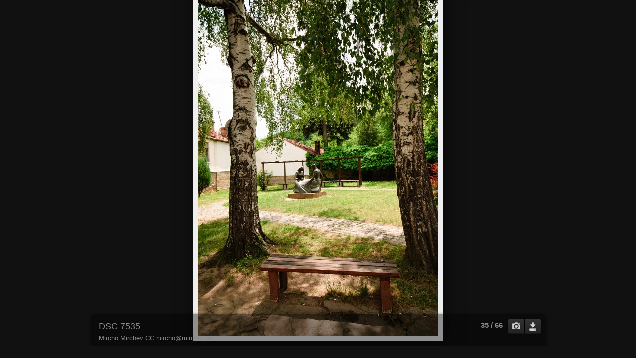

--- FILE ---
content_type: text/html
request_url: http://mirchev.eu/Gabrovo,28-30.05/slides/DSC_7535.html
body_size: 10058
content:
<!DOCTYPE html>
<!--[if lt IE 8]><html lang="en" class="no-js ie7 oldie"><![endif]-->
<!--[if IE 8]><html lang="en" class="no-js ie8 oldie"><![endif]-->
<!--[if IE 9]><html lang="en" class="no-js ie9"><![endif]-->
<!--[if gt IE 9]><!--> <html lang="en" class="no-js"> <!--<![endif]-->
<!-- saved from url=(0014)about:internet -->
<head>
	<meta charset="UTF-8">
	<meta http-equiv="X-UA-Compatible" content="IE=edge,chrome=1">
	<title>DSC 7535</title>
	<meta name="description" content="Mircho Mirchev CC mircho@mirchev.eu">
	<meta name="generator" content="Created with jAlbum 11.6.17 &amp; Turtle 5.4.4, Black style :: album creation date 31.03.2016 15:43:15">
	<meta name="keywords" content=""> 
	<meta property="og:title" content="DSC 7535">
	<meta property="og:type" content="website">
	<meta property="og:description" content="Mircho Mirchev CC mircho@mirchev.eu">
	<meta name="viewport" content="user-scalable=yes, width=940, minimal-ui">
	<meta name="apple-mobile-web-app-status-bar-style" content="black-translucent">
	<meta name="apple-mobile-web-app-capable" content="yes">
	<meta name="format-detection" content="telephone=no">
	<meta name="robots" content="index,follow">
	<link rel="stylesheet" href="../../res/common.css?v=5.4.4">
	<noscript><style>.helplink, #main header .title .controls.share, #main header .title .controls.search { display:none; }</style></noscript>
	<link rel="apple-touch-icon-precomposed" href="../../res/apple-touch-icon-144x144-precomposed.png">
	<link rel="icon" href="../../res/favicon-32x32.png" sizes="32x32">
	<!--[if IE]><link rel="shortcut icon" href="../../res/favicon.ico"><![endif]-->
	<meta name="msapplication-TileColor" content="#1d95af">
	<meta name="msapplication-TileImage" content="../../res/tileicon.png">
	<script src="../../res/modernizr-2.6.2.min.js"></script>
<link rel="alternate" href="../album.rss" type="application/rss+xml">
</head>
<body id="slide" class="slide image sub-album">
	<!--[if lt IE 8]><p class="chromeframe">You are using an outdated browser. <a href="http://browsehappy.com/">Upgrade your browser today</a> to better experience this site.</p><![endif]-->
	<div id="mainbg">&nbsp;</div>
	<div id="widgetbg">&nbsp;</div>
	

	<div class="gallery">
		<div class="navigation hide">
			<div class="scrollbox">
				<div class="wrap"><ul class="cont load">
					<li><a  href="DSC_7433.html" title="<span class=&#34;nr&#34;>30</span> <strong>Дряновска река 3</strong> <small>Mircho Mirchev CC mircho@mirchev.eu</small>"><img src="../thumbs/DSC_7433.jpg" height="80" alt="DSC_7433.jpg"></a></li><li><a  href="DSC_7344.html" title="<span class=&#34;nr&#34;>31</span>  <small>Mircho Mirchev CC mircho@mirchev.eu</small>"><img src="../thumbs/DSC_7344.jpg" height="80" alt="DSC_7344.jpg"></a></li><li><a  href="DSC_7449.html" title="<span class=&#34;nr&#34;>32</span>  <small>Mircho Mirchev CC mircho@mirchev.eu</small>"><img src="../thumbs/DSC_7449.jpg" height="80" alt="DSC_7449.jpg"></a></li><li><a  href="DSC_7431.html" title="<span class=&#34;nr&#34;>33</span>  <small>Mircho Mirchev CC mircho@mirchev.eu</small>"><img src="../thumbs/DSC_7431.jpg" height="80" alt="DSC_7431.jpg"></a></li><li><a  href="DSC_7333.html" title="<span class=&#34;nr&#34;>34</span>  <small>Mircho Mirchev CC mircho@mirchev.eu</small>"><img src="../thumbs/DSC_7333.jpg" height="80" alt="DSC_7333.jpg"></a></li><li><a  href="DSC_7535.html" title="<span class=&#34;nr&#34;>35</span>  <small>Mircho Mirchev CC mircho@mirchev.eu</small>" class="active"><img src="../thumbs/DSC_7535.jpg" height="80" alt="DSC_7535.jpg"></a></li><li><a  href="DSC_7536-Edit.html" title="<span class=&#34;nr&#34;>36</span>  <small>Mircho Mirchev CC mircho@mirchev.eu</small>"><img src="../thumbs/DSC_7536-Edit.jpg" height="80" alt="DSC_7536-Edit.jpg"></a></li><li><a  href="DSC_7538.html" title="<span class=&#34;nr&#34;>37</span> <strong>Улиците на Трявна</strong> <small>Mircho Mirchev CC mircho@mirchev.eu</small>"><img src="../thumbs/DSC_7538.jpg" height="80" alt="DSC_7538.jpg"></a></li><li><a  href="DSC_7572.html" title="<span class=&#34;nr&#34;>38</span>  <small>Mircho Mirchev CC mircho@mirchev.eu</small>"><img src="../thumbs/DSC_7572.jpg" height="80" alt="DSC_7572.jpg"></a></li><li><a  href="DSC_7400.html" title="<span class=&#34;nr&#34;>39</span>  <small>Mircho Mirchev CC mircho@mirchev.eu</small>"><img src="../thumbs/DSC_7400.jpg" height="80" alt="DSC_7400.jpg"></a></li><li><a  href="DSC_7531.html" title="<span class=&#34;nr&#34;>40</span>  <small>Mircho Mirchev CC mircho@mirchev.eu</small>"><img src="../thumbs/DSC_7531.jpg" height="80" alt="DSC_7531.jpg"></a></li><li><a  href="DSC_7566.html" title="<span class=&#34;nr&#34;>41</span>  <small>Mircho Mirchev CC mircho@mirchev.eu</small>"><img src="../thumbs/DSC_7566.jpg" height="80" alt="DSC_7566.jpg"></a></li><li><a  href="DSC_7420-Edit.html" title="<span class=&#34;nr&#34;>42</span> <strong>Дряновска река</strong> <small>Mircho Mirchev CC mircho@mirchev.eu</small>"><img src="../thumbs/DSC_7420-Edit.jpg" height="80" alt="DSC_7420-Edit.jpg"></a></li><li><a  href="DSC_7428.html" title="<span class=&#34;nr&#34;>43</span>  <small>Mircho Mirchev CC mircho@mirchev.eu</small>"><img src="../thumbs/DSC_7428.jpg" height="80" alt="DSC_7428.jpg"></a></li><li><a  href="DSC_7319.html" title="<span class=&#34;nr&#34;>44</span>  <small>Mircho Mirchev CC mircho@mirchev.eu</small>"><img src="../thumbs/DSC_7319.jpg" height="80" alt="DSC_7319.jpg"></a></li><li><a  href="DSC_7307.html" title="<span class=&#34;nr&#34;>45</span>  <small>Mircho Mirchev CC mircho@mirchev.eu</small>"><img src="../thumbs/DSC_7307.jpg" height="80" alt="DSC_7307.jpg"></a></li>
				</ul></div>
			</div>
			<nav class="controls clearfix"><a href="DSC_7333.html" class="prev" title="Previous picture">&nbsp;</a><a class="up" href="../index.html" title="Back to index page">&nbsp;</a><a class="resize" title="Fit to screen">&nbsp;</a><a class="noresize" title="1:1 size">&nbsp;</a><a class="hidethumbs" title="Hide thumbnails">&nbsp;</a><a class="showthumbs" title="Show thumbnails">&nbsp;</a><a class="hideinfo" title="Hide caption / info">&nbsp;</a><a class="showinfo" title="Show caption / info">&nbsp;</a><a class="play" title="Start autoplay">&nbsp;</a><a class="pause" title="Stop autoplay">&nbsp;</a><a class="next" href="DSC_7536-Edit.html" title="Next picture">&nbsp;</a></nav>
		</div>			
		<div class="img" id="img">
			<div class="bottom">
				<div class="cont">
					<h4 class="nr"><strong>35</strong> / 66</h4>
					<div class="caption"><h2>DSC 7535</h2><div class="comment">Mircho Mirchev CC mircho@mirchev.eu</div></div>
				</div>
			</div>
			<div class="main image" style="width:482px;height:720px;"><a href="../hi-res/DSC_7535.jpg"><img  src="DSC_7535.jpg" data-modified="14759" data-size="7.18 MB" data-link="../hi-res/DSC_7535.jpg" alt="DSC 7535" data-isimage="true" data-width="482" data-height="720" data-meta="<b>Original Date</b> 30.05.2010 11:43:29 &nbsp; &middot; &nbsp; <b>Camera</b> NIKON D80 &nbsp; &middot; &nbsp; <b>Lens</b> 10.0-20.0 mm f/4.0-5.6 &nbsp; &middot; &nbsp; <b>Focal Length (35mm)</b> 22.9mm &nbsp; &middot; &nbsp; <b>Metering Mode</b> Multi-segment &nbsp; &middot; &nbsp; <b>ISO Equivalent</b> 100 &nbsp; &middot; &nbsp; <b>Exposure Time</b> 1/200s &nbsp; &middot; &nbsp; <b>Aperture</b> f/8 &nbsp; &middot; &nbsp; <b>Exposure bias</b> -4/6 EV &nbsp; &middot; &nbsp; <b>Exposure Program</b> Aperture priority &nbsp; &middot; &nbsp; <b>White balance</b> Manual white balance &nbsp; &middot; &nbsp; <b>Flash</b> Flash did not fire"></a>
			</div>
		</div>
		<script>document.getElementById('img').style['display']='none';</script>
	</div>
	
	<div class="hook"><span class="hook-b">&nbsp;</span><span class="hook-c">&nbsp;</span><span class="hook-s">&nbsp;</span></div>
	
<script src="http://ajax.googleapis.com/ajax/libs/jquery/1.11.1/jquery.min.js"></script>
<script>window.jQuery || document.write('<script src="../../res/jquery-1.11.1.min.js"><\/script>');</script>
<script src="../../res/search.js?v=441" charset="utf-8"></script>
<script src="../../res/all.min.js?v=5.4.4" charset="utf-8"></script>
<script>
	_jaWidgetBarColor='black';
	$(document).ready(function(){			
		var enableKeys=function(){return typeof _jaWidgetFocus==='undefined' || !_jaWidgetFocus;};
		$('.img').turtle({
			resPath:'../../res',relPath:'Gabrovo,28-30.05/',level:1,firstPage:'DSC_7357.html',lastPage:'DSC_7539.html',indexPage:'../index.html',previousFoldersLast:'../../Cooking/slides/DSC_6968.html',nextFoldersFirst:'../../Tilt-Shift/slides/DSC_6327-Edit.html',
			albumName:'Gallery',linkSlides:!0,uplink:'http://gallery.mirchev.eu',homepageLinkText:'Home',markNewDays:14,
			curr:34
		}, {
		});
		$('.helplink').turtleHelp({index:!1,slide:!0});
		$('<img>',{src:'DSC_7536-Edit.jpg'});
		$('<img>',{src:'DSC_7333.jpg'});
		

		setTimeout(function(){if(typeof Search!=='undefined'){Search.init('../..');}},100);
		initMobile();
	});
	if(location.protocol!=='file:') {
	}
	
</script>

<div id="jalbumwidgetcontainer"></div>
<script type="text/javascript"><!--//--><![CDATA[//><!--
_jaSkin = "Turtle";
_jaStyle = "Black.css";
_jaVersion = "11.6.17";
_jaGeneratorType = "desktop";
_jaLanguage = "en";
_jaPageType = "index";
_jaRootPath = "../..";
_jaUserId = "611806";
var script = document.createElement("script");
script.type = "text/javascript";
script.src = "http://jalbum.net/widgetapi/load.js";
document.getElementById("jalbumwidgetcontainer").appendChild(script);
//--><!]]></script>


<script>
if(location.protocol!=='file:') {
	var _gaq=_gaq||[];_gaq.push(['_setAccount','UA-12407628-4']);_gaq.push(['_trackPageview']);
	(function(d){var ga=d.createElement('script');ga.async=true;ga.src=('https:'==d.location.protocol?'https://ssl':'http://www')+'.google-analytics.com/ga.js';
		var s=d.getElementsByTagName('script')[0];s.parentNode.insertBefore(ga,s);
	})(document);
}
</script>
</body>
</html>



--- FILE ---
content_type: text/javascript
request_url: http://mirchev.eu/res/search.js?v=441
body_size: 77922
content:
Search={
	makeSlides:true,
	folderThumb:'folderthumb.jpg',
	indexName:'index.html',
	thumbs:'thumbs',
	slides:'slides',
	ext:'html',
	urlEncode:false,
	sep:'-!-'
};
Search.data=[
	[ '', [  ] ],
	[ 'Martina', [ 'index.html-!-Martina-!--!-','MM0_2334.jpg-!--!-MM0 2334-!-Martina-!--!-15774','MM0_2377.jpg-!--!-Marti little sly-!-Martina-!--!-15787','MM0_2386.jpg-!--!-MM0 2386-!-Martina-!--!-15787','MM0_2373.jpg-!--!-MM0 2373-!-Martina-!--!-15787','MM0_2332.jpg-!--!-MM0 2332-!-Martina-!--!-15773','MM0_2316.jpg-!--!-MM0 2316-!-Martina-!--!-15753','MM0_2311.jpg-!--!-MM0 2311-!-Martina-!--!-15752','MM0_2310.jpg-!--!-MM0 2310-!-Martina-!--!-15752','MM0_2308.jpg-!--!-MM0 2308-!-Martina-!--!-15752','MM0_2251.jpg-!--!-MM0 2251-!-Martina-!--!-15745','MM0_1454.jpg-!--!-MM0 1454-!-Martina-!--!-15710','MM0_1351.jpg-!--!-MM0 1351-!-Martina-!--!-15709','MM0_1347.jpg-!--!-MM0 1347-!-Martina-!--!-15709','MM0_1334.jpg-!--!-MM0 1334-!-Martina-!--!-15709','MM0_1327.jpg-!--!-MM0 1327-!-Martina-!--!-15709','MM0_1300.jpg-!--!-MM0 1300-!-Martina-!--!-15708','MM0_1275.jpg-!--!-MM0 1275-!-Martina-!--!-15708','MM0_1272.jpg-!--!-MM0 1272-!-Martina-!--!-15708','MM0_1271.jpg-!--!-MM0 1271-!-Martina-!--!-15708','MM0_1235.jpg-!--!-MM0 1235-!-Martina-!--!-15708','MM0_1233.jpg-!--!-MM0 1233-!-Martina-!--!-15708','MM0_1095.jpg-!--!-MM0 1095-!-Martina-!--!-15707','MM0_0886.jpg-!--!-MM0 0886-!-Martina-!--!-15706','DSC_0594.jpg-!--!-DSC 0594-!-Martina-!--!-15699','DSC_0559.jpg-!--!-DSC 0559-!-Martina-!--!-15698','DSC_0558.jpg-!--!-DSC 0558-!-Martina-!--!-15698','DSC_0555.jpg-!--!-DSC 0555-!-Martina-!--!-15698','DSC_0554.jpg-!--!-DSC 0554-!-Martina-!--!-15698','DSC_0548.jpg-!--!-DSC 0548-!-Martina-!--!-15698','DSC_0441.jpg-!--!-DSC 0441-!-Foxy, Martina-!--!-15697','DSC_0440.jpg-!--!-DSC 0440-!-Foxy, Martina-!--!-15697','DSC_0421.jpg-!--!-DSC 0421-!-Martina-!--!-15696','DSC_0383.jpg-!--!-Marti @ home-!-Martina-!--!-15694','DSC_0370.jpg-!--!-DSC 0370-!-Martina-!--!-15694','DSC_0369.jpg-!--!-DSC 0369-!-Martina-!--!-15694','DSC_0368.jpg-!--!-DSC 0368-!-Martina-!--!-15694','DSC_0367.jpg-!--!-DSC 0367-!-Martina-!--!-15694','DSC_0364.jpg-!--!-DSC 0364-!-Martina-!--!-15694','DSC_4955.jpg-!--!-DSC 4955  Mircho Mirchev CC mircho@mirchev.eu-!-Martina-!--!-15682','DSC_4787.jpg-!--!-DSC 4787  Mircho Mirchev CC mircho@mirchev.eu-!-Martina-!--!-15647','DSC_4786.jpg-!--!-DSC 4786  Mircho Mirchev CC mircho@mirchev.eu-!-Martina-!--!-15647','DSC_4785.jpg-!--!-DSC 4785  Mircho Mirchev CC mircho@mirchev.eu-!-Martina-!--!-15647','DSC_4784.jpg-!--!-DSC 4784  Mircho Mirchev CC mircho@mirchev.eu-!-Martina-!--!-15647','DSC_4783.jpg-!--!-DSC 4783  Mircho Mirchev CC mircho@mirchev.eu-!-Martina-!--!-15647','DSC_4779.jpg-!--!-DSC 4779  Mircho Mirchev CC mircho@mirchev.eu-!-Martina-!--!-15647','DSC_4420.jpg-!--!-DSC 4420  Mircho Mirchev CC mircho@mirchev.eu-!-Martina-!--!-15583','DSC_2549.jpg-!--!-DSC 2549  Mircho Mirchev CC mircho@mirchev.eu-!-Foxy, Martina-!--!-15446','DSC_2542.jpg-!--!-DSC 2542  Mircho Mirchev CC mircho@mirchev.eu-!-Martina-!--!-15446','DSC_2539.jpg-!--!-DSC 2539  Mircho Mirchev CC mircho@mirchev.eu-!-Martina-!--!-15446','DSC_2536.jpg-!--!-DSC 2536  Mircho Mirchev CC mircho@mirchev.eu-!-Martina-!--!-15446','DSC_2516.jpg-!--!-DSC 2516  Mircho Mirchev CC mircho@mirchev.eu-!-Martina-!--!-15446','DSC_2419.jpg-!--!-DSC 2419  Mircho Mirchev CC mircho@mirchev.eu-!-Martina-!--!-15438','DSC_2392.jpg-!--!-DSC 2392  Mircho Mirchev CC mircho@mirchev.eu-!-Martina-!--!-15432','DSC_2387.jpg-!--!-Мартинка с книжка-!-Martina-!--!-15432','DSC_2375.jpg-!--!-DSC 2375  Mircho Mirchev CC mircho@mirchev.eu-!-Martina-!--!-15432','DSC_2369.jpg-!--!-DSC 2369  Mircho Mirchev CC mircho@mirchev.eu-!-Martina-!--!-15432','DSC_2095.jpg-!--!-DSC 2095  Mircho Mirchev CC mircho@mirchev.eu-!-Martina-!--!-15340','DSC_2093.jpg-!--!-DSC 2093  Mircho Mirchev CC mircho@mirchev.eu-!-Martina-!--!-15340','DSC_2065.jpg-!--!-DSC 2065  Mircho Mirchev CC mircho@mirchev.eu-!-Martina-!--!-15340','DSC_1995.jpg-!--!-DSC 1995  Mircho Mirchev CC mircho@mirchev.eu-!-Martina-!--!-15332','DSC_1919.jpg-!--!-DSC 1919  Mircho Mirchev CC mircho@mirchev.eu-!-Martina-!--!-15305','DSC_1803.jpg-!--!-DSC 1803  Mircho Mirchev CC mircho@mirchev.eu-!-Martina-!--!-15297','DSC_1737.jpg-!--!-DSC 1737  Mircho Mirchev CC mircho@mirchev.eu-!-Martina-!--!-15283','DSC_1697.jpg-!--!-DSC 1697  Mircho Mirchev CC mircho@mirchev.eu-!-Martina-!--!-15283','DSC_1696.jpg-!--!-DSC 1696  Mircho Mirchev CC mircho@mirchev.eu-!-Martina-!--!-15283','DSC_1695.jpg-!--!-DSC 1695  Mircho Mirchev CC mircho@mirchev.eu-!-Martina-!--!-15283','DSC_1694.jpg-!--!-DSC 1694  Mircho Mirchev CC mircho@mirchev.eu-!-Martina-!--!-15283','DSC_1693.jpg-!--!-DSC 1693  Mircho Mirchev CC mircho@mirchev.eu-!-Martina-!--!-15283','DSC_1692.jpg-!--!-DSC 1692  Mircho Mirchev CC mircho@mirchev.eu-!-Martina-!--!-15283','DSC_1691.jpg-!--!-DSC 1691  Mircho Mirchev CC mircho@mirchev.eu-!-Martina-!--!-15283','DSC_1690.jpg-!--!-DSC 1690  Mircho Mirchev CC mircho@mirchev.eu-!-Martina-!--!-15283','DSC_1689.jpg-!--!-DSC 1689  Mircho Mirchev CC mircho@mirchev.eu-!-Martina-!--!-15283','DSC_1665.jpg-!--!-DSC 1665  Mircho Mirchev CC mircho@mirchev.eu-!-Martina-!--!-15263','DSC_1660.jpg-!--!-DSC 1660  Mircho Mirchev CC mircho@mirchev.eu-!-Martina-!--!-15263','DSC_1659.jpg-!--!-DSC 1659  Mircho Mirchev CC mircho@mirchev.eu-!-Martina-!--!-15263','DSC_1655.jpg-!--!-DSC 1655  Mircho Mirchev CC mircho@mirchev.eu-!-Martina-!--!-15263','DSC_1654.jpg-!--!-DSC 1654  Mircho Mirchev CC mircho@mirchev.eu-!-Martina-!--!-15263','DSC_1649.jpg-!--!-DSC 1649  Mircho Mirchev CC mircho@mirchev.eu-!-Martina-!--!-15263','DSC_1646.jpg-!--!-DSC 1646  Mircho Mirchev CC mircho@mirchev.eu-!-Martina-!--!-15263','DSC_1614.jpg-!--!-DSC 1614  Mircho Mirchev CC mircho@mirchev.eu-!-Martina-!--!-15253','DSC_1579.jpg-!--!-DSC 1579  Mircho Mirchev CC mircho@mirchev.eu-!-Martina-!--!-15253','DSC_1577.jpg-!--!-DSC 1577  Mircho Mirchev CC mircho@mirchev.eu-!-Martina-!--!-15253','DSC_1569.jpg-!--!-DSC 1569  Mircho Mirchev CC mircho@mirchev.eu-!-Martina-!--!-15252','DSC_1563.jpg-!--!-DSC 1563  Mircho Mirchev CC mircho@mirchev.eu-!-Martina-!--!-15252','DSC_1559.jpg-!--!-DSC 1559  Mircho Mirchev CC mircho@mirchev.eu-!-Martina-!--!-15252','DSC_1550.jpg-!--!-DSC 1550  Mircho Mirchev CC mircho@mirchev.eu-!-Martina-!--!-15252','DSC_1549.jpg-!--!-DSC 1549  Mircho Mirchev CC mircho@mirchev.eu-!-Martina-!--!-15252','DSC_1542.jpg-!--!-DSC 1542  Mircho Mirchev CC mircho@mirchev.eu-!-Martina-!--!-15252','DSC_1539.jpg-!--!-DSC 1539  Mircho Mirchev CC mircho@mirchev.eu-!-Martina-!--!-15241','DSC_1492.jpg-!--!-DSC 1492  Mircho Mirchev CC mircho@mirchev.eu-!-Martina-!--!-15241','DSC_1146.jpg-!--!-Мама и аз :)  Mircho Mirchev CC mircho@mirchev.eu-!-Foxy, Martina-!--!-15222','DSC_0811.jpg-!--!-DSC 0811  Mircho Mirchev CC mircho@mirchev.eu-!-Martina-!--!-15193','IMGP0043.jpg-!--!-IMGP0043-!-Martina-!--!-15188','DSC_0792.jpg-!--!-DSC 0792  Mircho Mirchev CC mircho@mirchev.eu-!-Martina-!--!-15186','DSC_0776.jpg-!--!-DSC 0776  Mircho Mirchev CC mircho@mirchev.eu-!-Martina-!--!-15186','DSC_0760.jpg-!--!-DSC 0760  Mircho Mirchev CC mircho@mirchev.eu-!-Martina-!--!-15186','DSC_0757.jpg-!--!-DSC 0757  Mircho Mirchev CC mircho@mirchev.eu-!-Martina-!--!-15186','DSC_0756.jpg-!--!-DSC 0756  Mircho Mirchev CC mircho@mirchev.eu-!-Martina-!--!-15186','DSC_0753.jpg-!--!-DSC 0753  Mircho Mirchev CC mircho@mirchev.eu-!-Martina-!--!-15186','DSC_0752.jpg-!--!-DSC 0752  Mircho Mirchev CC mircho@mirchev.eu-!-Martina-!--!-15186','DSC_0751.jpg-!--!-DSC 0751  Mircho Mirchev CC mircho@mirchev.eu-!-Martina-!--!-15186','DSC_0747.jpg-!--!-DSC 0747  Mircho Mirchev CC mircho@mirchev.eu-!-Martina-!--!-15186','DSC_0735.jpg-!--!-DSC 0735  Mircho Mirchev CC mircho@mirchev.eu-!-Martina-!--!-15186','DSC_0717.jpg-!--!-DSC 0717  Mircho Mirchev CC mircho@mirchev.eu-!-Martina-!--!-15179','DSC_0715.jpg-!--!-DSC 0715  Mircho Mirchev CC mircho@mirchev.eu-!-Martina-!--!-15179','DSC_0713.jpg-!--!-DSC 0713  Mircho Mirchev CC mircho@mirchev.eu-!-Martina-!--!-15179','DSC_0712.jpg-!--!-DSC 0712  Mircho Mirchev CC mircho@mirchev.eu-!-Martina-!--!-15179','DSC_0709.jpg-!--!-DSC 0709  Mircho Mirchev CC mircho@mirchev.eu-!-Martina-!--!-15179','DSC_0706.jpg-!--!-DSC 0706  Mircho Mirchev CC mircho@mirchev.eu-!-Martina-!--!-15179','DSC_0705.jpg-!--!-DSC 0705  Mircho Mirchev CC mircho@mirchev.eu-!-Martina-!--!-15179','DSC_0703.jpg-!--!-DSC 0703  Mircho Mirchev CC mircho@mirchev.eu-!-Martina-!--!-15179','DSC_0547.jpg-!--!-DSC 0547  Mircho Mirchev CC mircho@mirchev.eu-!-Foxy, Martina-!--!-15173','DSC_0542.jpg-!--!-DSC 0542  Mircho Mirchev CC mircho@mirchev.eu-!-Martina-!--!-15173','DSC_0541.jpg-!--!-DSC 0541  Mircho Mirchev CC mircho@mirchev.eu-!-Martina-!--!-15173','DSC_0540.jpg-!--!-DSC 0540  Mircho Mirchev CC mircho@mirchev.eu-!-Martina-!--!-15173','DSC_0532.jpg-!--!-DSC 0532  Mircho Mirchev CC mircho@mirchev.eu-!-Martina-!--!-15173','DSC_0531-2.jpg-!--!-DSC 0531-2  Mircho Mirchev CC mircho@mirchev.eu-!-Martina-!--!-15173','DSC_0531.jpg-!--!-DSC 0531  Mircho Mirchev CC mircho@mirchev.eu-!-Martina-!--!-15173','DSC_0498.jpg-!--!-DSC 0498  Mircho Mirchev CC mircho@mirchev.eu-!-Foxy, Martina-!--!-15172','DSC_0462.jpg-!--!-DSC 0462  Mircho Mirchev CC mircho@mirchev.eu-!-Foxy, Martina-!--!-15172','DSC_0398.jpg-!--!-DSC 0398  Mircho Mirchev CC mircho@mirchev.eu-!-Martina-!--!-15158','DSC_0397.jpg-!--!-DSC 0397  Mircho Mirchev CC mircho@mirchev.eu-!-Martina-!--!-15158','DSC_0366.jpg-!--!-DSC 0366  Mircho Mirchev CC mircho@mirchev.eu-!-Martina-!--!-15151','DSC_0350.jpg-!--!-DSC 0350  Mircho Mirchev CC mircho@mirchev.eu-!-Martina-!--!-15149','DSC_0347.jpg-!--!-DSC 0347  Mircho Mirchev CC mircho@mirchev.eu-!-Martina-!--!-15149','DSC_0332.jpg-!--!-DSC 0332  Mircho Mirchev CC mircho@mirchev.eu-!-Martina-!--!-15143','DSC_0331.jpg-!--!-DSC 0331  Mircho Mirchev CC mircho@mirchev.eu-!-Martina-!--!-15143','DSC_0300.jpg-!--!-Martina in bed-!-Martina, Portrait-!--!-15135','DSC_0299.jpg-!--!-DSC 0299  Mircho Mirchev CC mircho@mirchev.eu-!-Martina, Portrait-!--!-15135','DSC_0298.jpg-!--!-DSC 0298  Mircho Mirchev CC mircho@mirchev.eu-!-Martina, Portrait-!--!-15135','DSC_0297.jpg-!--!-DSC 0297  Mircho Mirchev CC mircho@mirchev.eu-!-Martina, Portrait-!--!-15135','DSC_0296.jpg-!--!-DSC 0296  Mircho Mirchev CC mircho@mirchev.eu-!-Martina, Portrait-!--!-15135','DSC_0294.jpg-!--!-DSC 0294  Mircho Mirchev CC mircho@mirchev.eu-!-Martina, Portrait-!--!-15135','DSC_0293.jpg-!--!-DSC 0293  Mircho Mirchev CC mircho@mirchev.eu-!-Martina, Portrait-!--!-15135','DSC_0292.jpg-!--!-DSC 0292  Mircho Mirchev CC mircho@mirchev.eu-!-Martina, Portrait-!--!-15135','DSC_0291.jpg-!--!-DSC 0291  Mircho Mirchev CC mircho@mirchev.eu-!-Martina, Portrait-!--!-15135','DSC_0290.jpg-!--!-DSC 0290  Mircho Mirchev CC mircho@mirchev.eu-!-Martina, Portrait-!--!-15135','DSC_0289.jpg-!--!-DSC 0289  Mircho Mirchev CC mircho@mirchev.eu-!-Martina, Portrait-!--!-15135','DSC_0197.jpg-!--!-DSC 0197  Mircho Mirchev CC mircho@mirchev.eu-!-Martina-!--!-15118','DSC_0192.jpg-!--!-DSC 0192  Mircho Mirchev CC mircho@mirchev.eu-!-Martina-!--!-15118','DSC_0191.jpg-!--!-DSC 0191  Mircho Mirchev CC mircho@mirchev.eu-!-Martina-!--!-15118','DSC_0190.jpg-!--!-DSC 0190  Mircho Mirchev CC mircho@mirchev.eu-!-Martina-!--!-15118','DSC_0189.jpg-!--!-DSC 0189  Mircho Mirchev CC mircho@mirchev.eu-!-Martina-!--!-15118','DSC_9909.jpg-!--!-DSC 9909  Mircho Mirchev CC mircho@mirchev.eu-!-Martina-!--!-15100','DSC_9907.jpg-!--!-DSC 9907  Mircho Mirchev CC mircho@mirchev.eu-!-Martina-!--!-15100','DSC_9906.jpg-!--!-DSC 9906  Mircho Mirchev CC mircho@mirchev.eu-!-Martina-!--!-15100','DSC_9902.jpg-!--!-DSC 9902  Mircho Mirchev CC mircho@mirchev.eu-!-Martina-!--!-15100','DSC_9901.jpg-!--!-DSC 9901  Mircho Mirchev CC mircho@mirchev.eu-!-Martina-!--!-15100','DSC_9897.jpg-!--!-DSC 9897  Mircho Mirchev CC mircho@mirchev.eu-!-Martina-!--!-15100','DSC_9896.jpg-!--!-DSC 9896  Mircho Mirchev CC mircho@mirchev.eu-!-Martina-!--!-15100','DSC_9895.jpg-!--!-DSC 9895  Mircho Mirchev CC mircho@mirchev.eu-!-Martina-!--!-15100','DSC_9894.jpg-!--!-DSC 9894  Mircho Mirchev CC mircho@mirchev.eu-!-Martina-!--!-15100','DSC_9891.jpg-!--!-DSC 9891  Mircho Mirchev CC mircho@mirchev.eu-!-Foxy, Martina-!--!-15100','DSC_9881.jpg-!--!-DSC 9881  Mircho Mirchev CC mircho@mirchev.eu-!-Foxy, Martina-!--!-15100','DSC_9878.jpg-!--!-DSC 9878  Mircho Mirchev CC mircho@mirchev.eu-!-Foxy, Martina-!--!-15100','DSC_9874.jpg-!--!-DSC 9874  Mircho Mirchev CC mircho@mirchev.eu-!-Foxy, Martina-!--!-15100','DSC_9871.jpg-!--!-DSC 9871  Mircho Mirchev CC mircho@mirchev.eu-!-Foxy, Martina-!--!-15100','DSC_9864.jpg-!--!-DSC 9864  Mircho Mirchev CC mircho@mirchev.eu-!-Martina-!--!-15100','DSC_9850.jpg-!--!-DSC 9850  Mircho Mirchev CC mircho@mirchev.eu-!-Foxy, Martina-!--!-15100','DSC_9847.jpg-!--!-DSC 9847  Mircho Mirchev CC mircho@mirchev.eu-!-Martina-!--!-15100','DSC_9843.jpg-!--!-DSC 9843  Mircho Mirchev CC mircho@mirchev.eu-!-Foxy, Martina-!--!-15100','DSC_9842.jpg-!--!-DSC 9842  Mircho Mirchev CC mircho@mirchev.eu-!-Foxy, Martina-!--!-15100','DSC_9832.jpg-!--!-DSC 9832  Mircho Mirchev CC mircho@mirchev.eu-!-Martina-!--!-15100','DSC_9773.jpg-!--!-DSC 9773  Mircho Mirchev CC mircho@mirchev.eu-!-Foxy, Martina-!--!-15088','DSC_9772.jpg-!--!-DSC 9772  Mircho Mirchev CC mircho@mirchev.eu-!-Foxy, Martina-!--!-15088','DSC_9768.jpg-!--!-DSC 9768  Mircho Mirchev CC mircho@mirchev.eu-!-Foxy, Martina-!--!-15088','DSC_9767.jpg-!--!-DSC 9767  Mircho Mirchev CC mircho@mirchev.eu-!-Foxy, Martina-!--!-15088','DSC_9765.jpg-!--!-DSC 9765  Mircho Mirchev CC mircho@mirchev.eu-!-Martina-!--!-15088','DSC_9766.jpg-!--!-DSC 9766  Mircho Mirchev CC mircho@mirchev.eu-!-Martina-!--!-15088','DSC_9764.jpg-!--!-DSC 9764  Mircho Mirchev CC mircho@mirchev.eu-!-Martina-!--!-15088','DSC_9763.jpg-!--!-DSC 9763  Mircho Mirchev CC mircho@mirchev.eu-!-Foxy, Martina-!--!-15088','DSC_9762.jpg-!--!-DSC 9762  Mircho Mirchev CC mircho@mirchev.eu-!-Foxy, Martina-!--!-15088','DSC_9761.jpg-!--!-DSC 9761  Mircho Mirchev CC mircho@mirchev.eu-!-Foxy, Martina-!--!-15088','DSC_9702.jpg-!--!-DSC 9702  Mircho Mirchev CC mircho@mirchev.eu-!-Martina-!--!-15086','DSC_9701.jpg-!--!-DSC 9701  Mircho Mirchev CC mircho@mirchev.eu-!-Martina-!--!-15086','DSC_9700.jpg-!--!-DSC 9700  Mircho Mirchev CC mircho@mirchev.eu-!-Martina-!--!-15086','DSC_9698.jpg-!--!-Хайде, тати, играй си с мен-!-Martina-!--!-15086','DSC_9694.jpg-!--!-DSC 9694  Mircho Mirchev CC mircho@mirchev.eu-!-Martina-!--!-15086','DSC_9689.jpg-!--!-DSC 9689  Mircho Mirchev CC mircho@mirchev.eu-!-Martina-!--!-15086','DSC_9688.jpg-!--!-DSC 9688  Mircho Mirchev CC mircho@mirchev.eu-!-Martina-!--!-15086','DSC_9687.jpg-!--!-DSC 9687  Mircho Mirchev CC mircho@mirchev.eu-!-Martina-!--!-15086','DSC_9686.jpg-!--!-DSC 9686  Mircho Mirchev CC mircho@mirchev.eu-!-Martina-!--!-15086','DSC_9680.jpg-!--!-DSC 9680  Mircho Mirchev CC mircho@mirchev.eu-!-Martina-!--!-15086','DSC_9679.jpg-!--!-DSC 9679  Mircho Mirchev CC mircho@mirchev.eu-!-Martina-!--!-15086','DSC_9678.jpg-!--!-DSC 9678  Mircho Mirchev CC mircho@mirchev.eu-!-Martina-!--!-15086','DSC_9677.jpg-!--!-DSC 9677  Mircho Mirchev CC mircho@mirchev.eu-!-Martina-!--!-15086','DSC_9676.jpg-!--!-DSC 9676  Mircho Mirchev CC mircho@mirchev.eu-!-Martina-!--!-15086','DSC_9671.jpg-!--!-DSC 9671  Mircho Mirchev CC mircho@mirchev.eu-!-Martina, Portrait-!--!-15085','DSC_9670.jpg-!--!-DSC 9670  Mircho Mirchev CC mircho@mirchev.eu-!-Martina, Portrait-!--!-15085','DSC_9669.jpg-!--!-DSC 9669  Mircho Mirchev CC mircho@mirchev.eu-!-Martina, Portrait-!--!-15085','DSC_9668.jpg-!--!-DSC 9668  Mircho Mirchev CC mircho@mirchev.eu-!-Martina, Portrait-!--!-15085','DSC_9667.jpg-!--!-DSC 9667  Mircho Mirchev CC mircho@mirchev.eu-!-Martina, Portrait-!--!-15085','DSC_9666.jpg-!--!-DSC 9666  Mircho Mirchev CC mircho@mirchev.eu-!-Martina, Portrait-!--!-15085','DSC_9665.jpg-!--!-DSC 9665  Mircho Mirchev CC mircho@mirchev.eu-!-Martina, Portrait-!--!-15085','DSC_9664.jpg-!--!-Мартинка - Картинка #3-!-Martina-!--!-15081','DSC_9657.jpg-!--!-DSC 9657  Mircho Mirchev CC mircho@mirchev.eu-!-Martina-!--!-15081','DSC_9637.jpg-!--!-DSC 9637  Mircho Mirchev CC mircho@mirchev.eu-!-Martina-!--!-15073','DSC_9633.jpg-!--!-DSC 9633  Mircho Mirchev CC mircho@mirchev.eu-!-Martina-!--!-15073','DSC_9627-2.jpg-!--!-DSC 9627-2  Mircho Mirchev CC mircho@mirchev.eu-!-Martina-!--!-15066','DSC_9627.jpg-!--!-DSC 9627  Mircho Mirchev CC mircho@mirchev.eu-!-Martina-!--!-15066','DSC_9622.jpg-!--!-DSC 9622  Mircho Mirchev CC mircho@mirchev.eu-!-Martina-!--!-15066','DSC_9619.jpg-!--!-DSC 9619  Mircho Mirchev CC mircho@mirchev.eu-!-Martina-!--!-15065','DSC_9618.jpg-!--!-DSC 9618  Mircho Mirchev CC mircho@mirchev.eu-!-Martina-!--!-15065','DSC_9616.jpg-!--!-DSC 9616  Mircho Mirchev CC mircho@mirchev.eu-!-Martina-!--!-15065','DSC_9615.jpg-!--!-DSC 9615  Mircho Mirchev CC mircho@mirchev.eu-!-Martina-!--!-15065','DSC_9614.jpg-!--!-DSC 9614  Mircho Mirchev CC mircho@mirchev.eu-!-Martina-!--!-15065','DSC_9611.jpg-!--!-DSC 9611  Mircho Mirchev CC mircho@mirchev.eu-!-Martina-!--!-15065','DSC_9610.jpg-!--!-DSC 9610  Mircho Mirchev CC mircho@mirchev.eu-!-Martina-!--!-15065','DSC_9548.jpg-!--!-DSC 9548  Mircho Mirchev CC mircho@mirchev.eu-!-Martina-!--!-15046','DSC_9517.jpg-!--!-DSC 9517  Mircho Mirchev CC mircho@mirchev.eu-!-Martina, Portrait-!--!-15045','DSC_9515.jpg-!--!-DSC 9515  Mircho Mirchev CC mircho@mirchev.eu-!-Martina, Portrait-!--!-15045','DSC_9488.jpg-!--!-DSC 9488  Mircho Mirchev CC mircho@mirchev.eu-!-Martina-!--!-15036','DSC_9487.jpg-!--!-DSC 9487  Mircho Mirchev CC mircho@mirchev.eu-!-Martina-!--!-15036','DSC_9481.jpg-!--!-DSC 9481  Mircho Mirchev CC mircho@mirchev.eu-!-Martina-!--!-15034','DSC_9470.jpg-!--!-Мартенска Мартинка-!-Martina-!--!-15034','DSC_9469.jpg-!--!-DSC 9469  Mircho Mirchev CC mircho@mirchev.eu-!-Martina-!--!-15034','DSC_9464.jpg-!--!-DSC 9464  Mircho Mirchev CC mircho@mirchev.eu-!-Martina-!--!-15034','DSC_9463.jpg-!--!-Мартенска Мартинка-!-Martina-!--!-15034','DSC_9462.jpg-!--!-DSC 9462  Mircho Mirchev CC mircho@mirchev.eu-!-Martina-!--!-15034','DSC_9457.jpg-!--!-DSC 9457  Mircho Mirchev CC mircho@mirchev.eu-!-Martina-!--!-15034','DSC_9456.jpg-!--!-DSC 9456  Mircho Mirchev CC mircho@mirchev.eu-!-Martina-!--!-15034','DSC_9455.jpg-!--!-DSC 9455  Mircho Mirchev CC mircho@mirchev.eu-!-Martina-!--!-15034','DSC_9453.jpg-!--!-DSC 9453  Mircho Mirchev CC mircho@mirchev.eu-!-Martina, People, Portrait-!--!-15032','DSC_9452.jpg-!--!-DSC 9452  Mircho Mirchev CC mircho@mirchev.eu-!-Martina, People, Portrait-!--!-15032','DSC_9451.jpg-!--!-DSC 9451  Mircho Mirchev CC mircho@mirchev.eu-!-Martina, People, Portrait-!--!-15032','DSC_9447.jpg-!--!-Мама и аз-!-Foxy, Martina, People, Portrait-!--!-15032','DSC_9445.jpg-!--!-Мама и аз-!-Foxy, Martina, People, Portrait-!--!-15032','DSC_9446.jpg-!--!-Мама и аз-!-Foxy, Martina, People, Portrait-!--!-15032','IMGP0463.jpg-!--!-IMGP0463-!-Martina-!--!-15026','IMGP0458.jpg-!--!-IMGP0458-!-Martina-!--!-15021','IMGP0456.jpg-!--!-IMGP0456-!-Martina-!--!-15021','IMGP0455.jpg-!--!-IMGP0455-!-Martina-!--!-15021','DSC_9348.jpg-!--!-DSC 9348  Mircho Mirchev CC mircho@mirchev.eu-!-Foxy, Martina-!--!-14978','DSC_9342.jpg-!--!-DSC 9342  Mircho Mirchev CC mircho@mirchev.eu-!-Foxy, Martina-!--!-14978','DSC_9341.jpg-!--!-DSC 9341  Mircho Mirchev CC mircho@mirchev.eu-!-Martina-!--!-14978','DSC_9340.jpg-!--!-DSC 9340  Mircho Mirchev CC mircho@mirchev.eu-!-Martina-!--!-14978','DSC_9339.jpg-!--!-DSC 9339  Mircho Mirchev CC mircho@mirchev.eu-!-Martina-!--!-14978','DSC_9336.jpg-!--!-DSC 9336  Mircho Mirchev CC mircho@mirchev.eu-!-Martina-!--!-14978','DSC_9335.jpg-!--!-DSC 9335  Mircho Mirchev CC mircho@mirchev.eu-!-Martina-!--!-14978','DSC_9334.jpg-!--!-DSC 9334  Mircho Mirchev CC mircho@mirchev.eu-!-Martina-!--!-14978','DSC_9333.jpg-!--!-DSC 9333  Mircho Mirchev CC mircho@mirchev.eu-!-Martina-!--!-14978','DSC_9331.jpg-!--!-DSC 9331  Mircho Mirchev CC mircho@mirchev.eu-!-Martina-!--!-14978','DSC_9330.jpg-!--!-DSC 9330  Mircho Mirchev CC mircho@mirchev.eu-!-Martina-!--!-14978','DSC_9329.jpg-!--!-DSC 9329  Mircho Mirchev CC mircho@mirchev.eu-!-Martina-!--!-14978','DSC_9328.jpg-!--!-DSC 9328  Mircho Mirchev CC mircho@mirchev.eu-!-Martina-!--!-14978','DSC_9327.jpg-!--!-DSC 9327  Mircho Mirchev CC mircho@mirchev.eu-!-Martina-!--!-14978','DSC_9326.jpg-!--!-DSC 9326  Mircho Mirchev CC mircho@mirchev.eu-!-Martina-!--!-14978','DSC_9325.jpg-!--!-DSC 9325  Mircho Mirchev CC mircho@mirchev.eu-!-Martina-!--!-14978','DSC_9236.jpg-!--!-DSC 9236  Mircho Mirchev CC mircho@mirchev.eu-!-Martina-!--!-14968','DSC_9227.jpg-!--!-DSC 9227  Mircho Mirchev CC mircho@mirchev.eu-!-Martina-!--!-14968','DSC_9226.jpg-!--!-DSC 9226  Mircho Mirchev CC mircho@mirchev.eu-!-Martina-!--!-14968','DSC_9216.jpg-!--!-DSC 9216  Mircho Mirchev CC mircho@mirchev.eu-!-Martina-!--!-14968','DSC_9193.jpg-!--!-DSC 9193  Mircho Mirchev CC mircho@mirchev.eu-!-Martina-!--!-14954','DSC_9192.jpg-!--!-DSC 9192  Mircho Mirchev CC mircho@mirchev.eu-!-Martina-!--!-14954','DSC_9191.jpg-!--!-DSC 9191  Mircho Mirchev CC mircho@mirchev.eu-!-Martina-!--!-14954','DSC_9190.jpg-!--!-DSC 9190  Mircho Mirchev CC mircho@mirchev.eu-!-Martina-!--!-14954','DSC_9180.jpg-!--!-DSC 9180  Mircho Mirchev CC mircho@mirchev.eu-!-Martina-!--!-14954','DSC_9179.jpg-!--!-DSC 9179  Mircho Mirchev CC mircho@mirchev.eu-!-Martina-!--!-14954','DSC_9177.jpg-!--!-DSC 9177  Mircho Mirchev CC mircho@mirchev.eu-!-Martina-!--!-14954','DSC_9175.jpg-!--!-DSC 9175  Mircho Mirchev CC mircho@mirchev.eu-!-Martina-!--!-14954','DSC_9172.jpg-!--!-DSC 9172  Mircho Mirchev CC mircho@mirchev.eu-!-Martina-!--!-14954','DSC_9171.jpg-!--!-DSC 9171  Mircho Mirchev CC mircho@mirchev.eu-!-Martina-!--!-14954','DSC_9162.jpg-!--!-DSC 9162  Mircho Mirchev CC mircho@mirchev.eu-!-Martina-!--!-14954','DSC_9163.jpg-!--!-DSC 9163  Mircho Mirchev CC mircho@mirchev.eu-!-Martina-!--!-14954','DSC_9158.jpg-!--!-DSC 9158  Mircho Mirchev CC mircho@mirchev.eu-!-Martina-!--!-14954','DSC_9150.jpg-!--!-DSC 9150  Mircho Mirchev CC mircho@mirchev.eu-!-Martina-!--!-14950','DSC_9147.jpg-!--!-DSC 9147  Mircho Mirchev CC mircho@mirchev.eu-!-Martina-!--!-14948','DSC_9146.jpg-!--!-DSC 9146  Mircho Mirchev CC mircho@mirchev.eu-!-Martina-!--!-14948','DSC_9145.jpg-!--!-DSC 9145  Mircho Mirchev CC mircho@mirchev.eu-!-Martina-!--!-14948','DSC_9141.jpg-!--!-DSC 9141  Mircho Mirchev CC mircho@mirchev.eu-!-Martina-!--!-14948','DSC_9138.jpg-!--!-DSC 9138  Mircho Mirchev CC mircho@mirchev.eu-!-Martina-!--!-14948','DSC_9124.jpg-!--!-DSC 9124  Mircho Mirchev CC mircho@mirchev.eu-!-Martina-!--!-14934','DSC_9096.jpg-!--!-DSC 9096  Mircho Mirchev CC mircho@mirchev.eu-!-Martina-!--!-14934','DSC_9070.jpg-!--!-DSC 9070  Mircho Mirchev CC mircho@mirchev.eu-!-Foxy, Martina-!--!-14934','19112010239.jpg-!--!-19112010239-!-Martina-!--!-14932','DSC_8638.jpg-!--!-DSC 8638  Mircho Mirchev CC mircho@mirchev.eu-!-Foxy, Martina-!--!-14919','DSC_8630.jpg-!--!-DSC 8630  Mircho Mirchev CC mircho@mirchev.eu-!-Martina-!--!-14919','IMGP0340.jpg-!--!-Първи досег със сленцето-!-Martina-!--!-14906','IMGP0338.jpg-!--!-Баба, Мама и Мартина-!-Foxy, Martina-!--!-14906','IMGP0337.jpg-!--!-Причината за щастието ни-!-Martina-!--!-14906','IMGP0336.jpg-!--!-И една щастлива мама...-!-Foxy, Martina-!--!-14906','IMGP0334.jpg-!--!-Един щастлив татко с дъщеря си-!-Martina-!--!-14906','IMGP0332.jpg-!--!-IMGP0332-!-Martina-!--!-14895','IMGP0331.jpg-!--!-IMGP0331-!-Martina-!--!-14895','DSC_8617.jpg-!--!-DSC 8617  Mircho Mirchev CC mircho@mirchev.eu-!-Martina-!--!-14894','DSC_8616.jpg-!--!-DSC 8616  Mircho Mirchev CC mircho@mirchev.eu-!-Martina-!--!-14894','_MG_2403.jpg-!--!-MG 2403-!-Martina-!--!-14894','_MG_2402.jpg-!--!-MG 2402-!-Martina-!--!-14894','_MG_2397.jpg-!--!-MG 2397-!-Martina-!--!-14894','_MG_2394.jpg-!--!-MG 2394-!-Martina-!--!-14894','_MG_2393.jpg-!--!-MG 2393-!-Martina-!--!-14894','_MG_2391.jpg-!--!-MG 2391-!-Martina-!--!-14894','_MG_2385.jpg-!--!-MG 2385-!-Martina-!--!-14894','_MG_2383.jpg-!--!-MG 2383-!-Martina-!--!-14894','_MG_2381.jpg-!--!-MG 2381-!-Martina-!--!-14894','DSC_8614.jpg-!--!-DSC 8614  Mircho Mirchev CC mircho@mirchev.eu-!-Martina-!--!-14891','08102010220.jpg-!--!-08102010220-!-Martina-!--!-14890','DSC_8601.jpg-!--!-Мартина на -1 ден  Малката Мартина е още в корема на мама и май не знае, че на следващия ден ще е отвън-!-Foxy, Martina-!--!-14887' ] ],
	[ 'Martina/Christening day', [ 'index.html-!-Christening day-!--!-','folderimage.jpg-!--!-folderimage-!--!--!-16890','DSC_0633.jpg-!--!-DSC 0633  Mircho Mirchev CC mircho@mirchev.eu-!--!--!-15179','DSC_0627.jpg-!--!-DSC 0627  Mircho Mirchev CC mircho@mirchev.eu-!--!--!-15179','DSC_0616.jpg-!--!-DSC 0616  Mircho Mirchev CC mircho@mirchev.eu-!--!--!-15179','DSC_0680.jpg-!--!-DSC 0680  Mircho Mirchev CC mircho@mirchev.eu-!--!--!-15179','DSC_0597.jpg-!--!-DSC 0597  Mircho Mirchev CC mircho@mirchev.eu-!--!--!-15179','DSC_0600.jpg-!--!-DSC 0600  Mircho Mirchev CC mircho@mirchev.eu-!--!--!-15179','DSC_0615.jpg-!--!-DSC 0615  Mircho Mirchev CC mircho@mirchev.eu-!--!--!-15179','DSC_0617.jpg-!--!-DSC 0617  Mircho Mirchev CC mircho@mirchev.eu-!--!--!-15179','DSC_0628.jpg-!--!-DSC 0628  Mircho Mirchev CC mircho@mirchev.eu-!--!--!-15179','DSC_0634.jpg-!--!-DSC 0634  Mircho Mirchev CC mircho@mirchev.eu-!--!--!-15179','DSC_0642.jpg-!--!-DSC 0642  Mircho Mirchev CC mircho@mirchev.eu-!--!--!-15179','DSC_0643.jpg-!--!-DSC 0643  Mircho Mirchev CC mircho@mirchev.eu-!--!--!-15179','DSC_0683.jpg-!--!-DSC 0683  Mircho Mirchev CC mircho@mirchev.eu-!--!--!-15179','DSC_0685.jpg-!--!-DSC 0685  Mircho Mirchev CC mircho@mirchev.eu-!--!--!-15179','DSC_0686.jpg-!--!-DSC 0686  Mircho Mirchev CC mircho@mirchev.eu-!--!--!-15179','DSC_0693.jpg-!--!-DSC 0693  Mircho Mirchev CC mircho@mirchev.eu-!--!--!-15179','DSC_0598.jpg-!--!-DSC 0598  Mircho Mirchev CC mircho@mirchev.eu-!--!--!-15179','DSC_0602.jpg-!--!-DSC 0602  Mircho Mirchev CC mircho@mirchev.eu-!--!--!-15179','DSC_0607.jpg-!--!-DSC 0607  Mircho Mirchev CC mircho@mirchev.eu-!--!--!-15179','DSC_0614.jpg-!--!-DSC 0614  Mircho Mirchev CC mircho@mirchev.eu-!--!--!-15179','DSC_0618.jpg-!--!-DSC 0618  Mircho Mirchev CC mircho@mirchev.eu-!--!--!-15179','DSC_0641.jpg-!--!-DSC 0641  Mircho Mirchev CC mircho@mirchev.eu-!--!--!-15179','DSC_0645.jpg-!--!-DSC 0645  Mircho Mirchev CC mircho@mirchev.eu-!--!--!-15179','DSC_0699.jpg-!--!-DSC 0699  Mircho Mirchev CC mircho@mirchev.eu-!--!--!-15179','DSC_0605.jpg-!--!-DSC 0605  Mircho Mirchev CC mircho@mirchev.eu-!--!--!-15179','DSC_0624.jpg-!--!-DSC 0624  Mircho Mirchev CC mircho@mirchev.eu-!--!--!-15179','DSC_0637.jpg-!--!-DSC 0637  Mircho Mirchev CC mircho@mirchev.eu-!--!--!-15179','DSC_0638.jpg-!--!-DSC 0638  Mircho Mirchev CC mircho@mirchev.eu-!--!--!-15179','DSC_0644.jpg-!--!-DSC 0644  Mircho Mirchev CC mircho@mirchev.eu-!--!--!-15179','DSC_0655.jpg-!--!-DSC 0655  Mircho Mirchev CC mircho@mirchev.eu-!--!--!-15179','DSC_0658.jpg-!--!-DSC 0658  Mircho Mirchev CC mircho@mirchev.eu-!--!--!-15179','DSC_0601.jpg-!--!-DSC 0601  Mircho Mirchev CC mircho@mirchev.eu-!--!--!-15179','DSC_0613.jpg-!--!-DSC 0613  Mircho Mirchev CC mircho@mirchev.eu-!--!--!-15179','DSC_0639.jpg-!--!-DSC 0639  Mircho Mirchev CC mircho@mirchev.eu-!--!--!-15179','DSC_0656.jpg-!--!-DSC 0656  Mircho Mirchev CC mircho@mirchev.eu-!--!--!-15179','DSC_0681.jpg-!--!-DSC 0681  Mircho Mirchev CC mircho@mirchev.eu-!--!--!-15179','DSC_0687.jpg-!--!-DSC 0687  Mircho Mirchev CC mircho@mirchev.eu-!--!--!-15179','DSC_0665.jpg-!--!-DSC 0665  Mircho Mirchev CC mircho@mirchev.eu-!--!--!-15179','DSC_0684.jpg-!--!-DSC 0684  Mircho Mirchev CC mircho@mirchev.eu-!--!--!-15179' ] ],
	[ 'My Lovely wife', [ 'index.html-!-My Lovely wife-!--!-','DSC_0584.jpg-!--!-DSC 0584  Mircho Mirchev CC mircho@mirchev.eu-!-Foxy, Portrait-!--!-15179','DSC_0476.jpg-!--!-DSC 0476  Mircho Mirchev CC mircho@mirchev.eu-!-Foxy-!--!-15172','DSC_9877.jpg-!--!-DSC 9877  Mircho Mirchev CC mircho@mirchev.eu-!-Foxy-!--!-15100','DSC_7630-Edit.jpg-!--!-DSC 7630-Edit-!-Foxy, People, Portrait-!--!-15989','DSC_9876.jpg-!--!-DSC 9876  Mircho Mirchev CC mircho@mirchev.eu-!-Foxy-!--!-15100','DSC_9875.jpg-!--!-DSC 9875  Mircho Mirchev CC mircho@mirchev.eu-!-Foxy-!--!-15100','DSC_9834.jpg-!--!-DSC 9834  Mircho Mirchev CC mircho@mirchev.eu-!-Foxy-!--!-15100','DSC_8281.jpg-!--!-DSC 8281  Mircho Mirchev CC mircho@mirchev.eu-!-Foxy-!--!-14850','DSC_8271.jpg-!--!-DSC 8271  Mircho Mirchev CC mircho@mirchev.eu-!-Foxy-!--!-14850','DSC_8271-2.jpg-!--!-DSC 8271-2  Mircho Mirchev CC mircho@mirchev.eu-!-Foxy-!--!-14850','DSC_8271-3.jpg-!--!-DSC 8271-3  Mircho Mirchev CC mircho@mirchev.eu-!-Foxy-!--!-14850','DSC_8267.jpg-!--!-DSC 8267  Mircho Mirchev CC mircho@mirchev.eu-!-Foxy-!--!-14850','DSC_8131.jpg-!--!-DSC 8131  Mircho Mirchev CC mircho@mirchev.eu-!-Foxy-!--!-14836','DSC_8130.jpg-!--!-DSC 8130  Mircho Mirchev CC mircho@mirchev.eu-!-Foxy-!--!-14836','DSC_8123.jpg-!--!-DSC 8123  Mircho Mirchev CC mircho@mirchev.eu-!-Foxy-!--!-14836','DSC_8121.jpg-!--!-DSC 8121  Mircho Mirchev CC mircho@mirchev.eu-!-Foxy-!--!-14836','DSC_8120.jpg-!--!-DSC 8120  Mircho Mirchev CC mircho@mirchev.eu-!-Foxy-!--!-14836','DSC_7789-Edit.jpg-!--!-DSC 7789-Edit  Mircho Mirchev CC mircho@mirchev.eu-!-Foxy, People, Portrait-!--!-14776','DSC_7788.jpg-!--!-DSC 7788  Mircho Mirchev CC mircho@mirchev.eu-!-Foxy, People, Portrait-!--!-14776','DSC_7787-Edit.jpg-!--!-DSC 7787-Edit  Mircho Mirchev CC mircho@mirchev.eu-!-Foxy, People, Portrait-!--!-14776','DSC_7787-Edit-2.jpg-!--!-DSC 7787-Edit-2  Mircho Mirchev CC mircho@mirchev.eu-!-Foxy, People, Portrait-!--!-14776','DSC_7774.jpg-!--!-DSC 7774  Mircho Mirchev CC mircho@mirchev.eu-!-Foxy, People, Portrait-!--!-14776','DSC_7765.jpg-!--!-DSC 7765  Mircho Mirchev CC mircho@mirchev.eu-!-Foxy, People, Portrait-!--!-14776','DSC_7765-2.jpg-!--!-DSC 7765-2  Mircho Mirchev CC mircho@mirchev.eu-!-Foxy, People, Portrait-!--!-14776','DSC_7631-Edit-Edit.jpg-!--!-My lovely wife is waiting for me  Mircho Mirchev CC mircho@mirchev.eu-!-Foxy, People, Portrait-!--!-14769','DSC_7159.jpg-!--!-DSC 7159  Mircho Mirchev CC mircho@mirchev.eu-!-Foxy-!--!-14704','DSC_6910.jpg-!--!-DSC 6910  Mircho Mirchev CC mircho@mirchev.eu-!-Foxy-!--!-14667','DSC_6270.jpg-!--!-DSC 6270  Mircho Mirchev CC mircho@mirchev.eu-!-Foxy-!--!-14567','DSC_5708.jpg-!--!-DSC 5708  Mircho Mirchev CC mircho@mirchev.eu-!-Foxy-!--!-14528','DSC_4312.jpg-!--!-DSC 4312  Mircho Mirchev CC mircho@mirchev.eu-!-Foxy-!--!-14479','DSC_4027.jpg-!--!-Софийски паркове #1  Малко снимики от парка \"Заимов\"-!-Foxy-!--!-14458','DSC_3911.jpg-!--!-DSC 3911  Mircho Mirchev CC mircho@mirchev.eu-!-Foxy-!--!-14451' ] ],
	[ 'Flowers', [ 'index.html-!-Flowers-!--!-','4flowers_1.jpg-!--!-4 цвята-!--!--!-15989','DSC_2485.jpg-!--!-Честита пролет-!-Flowers & Plants-!--!-15446','DSC_2489.jpg-!--!-DSC 2489  Mircho Mirchev CC mircho@mirchev.eu-!-Flowers & Plants-!--!-15446','3flowers.jpg-!--!-3flowers-!--!--!-15989','DSC_2400.jpg-!--!-DSC 2400  Mircho Mirchev CC mircho@mirchev.eu-!-Flowers & Plants-!--!-15432','DSC_9711.jpg-!--!-Tulip-!--!--!-15086','DSC_9710.jpg-!--!-DSC 9710  Mircho Mirchev CC mircho@mirchev.eu-!--!--!-15086','DSC_9709.jpg-!--!-DSC 9709  Mircho Mirchev CC mircho@mirchev.eu-!--!--!-15086','DSC_9708.jpg-!--!-DSC 9708  Mircho Mirchev CC mircho@mirchev.eu-!--!--!-15086','DSC_9660.jpg-!--!-DSC 9660  Mircho Mirchev CC mircho@mirchev.eu-!--!--!-15081','DSC_9647-2.jpg-!--!-DSC 9647-2  Mircho Mirchev CC mircho@mirchev.eu-!--!--!-15081','DSC_9647.jpg-!--!-DSC 9647  Mircho Mirchev CC mircho@mirchev.eu-!--!--!-15081','DSC_9646.jpg-!--!-DSC 9646  Mircho Mirchev CC mircho@mirchev.eu-!--!--!-15081','DSC_9645.jpg-!--!-DSC 9645  Mircho Mirchev CC mircho@mirchev.eu-!--!--!-15081','DSC_7234.jpg-!--!-Spring cloud  Mircho Mirchev CC mircho@mirchev.eu-!--!--!-14708','DSC_7234-2.jpg-!--!-Spring cloud  Mircho Mirchev CC mircho@mirchev.eu-!--!--!-14708','DSC_7187.jpg-!--!-DSC 7187  Mircho Mirchev CC mircho@mirchev.eu-!--!--!-14705','DSC_7162.jpg-!--!-DSC 7162  Mircho Mirchev CC mircho@mirchev.eu-!--!--!-14704','DSC_7121.jpg-!--!-DSC 7121  Mircho Mirchev CC mircho@mirchev.eu-!--!--!-14703','DSC_7110.jpg-!--!-DSC 7110  Mircho Mirchev CC mircho@mirchev.eu-!--!--!-14703','DSC_7109.jpg-!--!-DSC 7109  Mircho Mirchev CC mircho@mirchev.eu-!--!--!-14703','DSC_7099.jpg-!--!-DSC 7099  Mircho Mirchev CC mircho@mirchev.eu-!--!--!-14703','DSC_6874.jpg-!--!-Лалета, Tulips  Докато чакаме пролетта да дойде, малко загрявка с тези парникови лалета.-!--!--!-14660','DSC_6873.jpg-!--!-DSC 6873  Mircho Mirchev CC mircho@mirchev.eu-!--!--!-14660','DSC_6872.jpg-!--!-DSC 6872  Mircho Mirchev CC mircho@mirchev.eu-!--!--!-14660','DSC_6867.jpg-!--!-DSC 6867  Mircho Mirchev CC mircho@mirchev.eu-!--!--!-14653','DSC_6850-2.jpg-!--!-DSC 6850-2  Mircho Mirchev CC mircho@mirchev.eu-!--!--!-14653','DSC_6849.jpg-!--!-DSC 6849  Mircho Mirchev CC mircho@mirchev.eu-!--!--!-14653','DSC_6465.jpg-!--!-DSC 6465  Mircho Mirchev CC mircho@mirchev.eu-!--!--!-14581','DSC_6464.jpg-!--!-DSC 6464  Mircho Mirchev CC mircho@mirchev.eu-!--!--!-14581','DSC_6461.jpg-!--!-DSC 6461  Mircho Mirchev CC mircho@mirchev.eu-!--!--!-14581','DSC_6457.jpg-!--!-DSC 6457  Mircho Mirchev CC mircho@mirchev.eu-!--!--!-14581','DSC_6417.jpg-!--!-DSC 6417  Mircho Mirchev CC mircho@mirchev.eu-!--!--!-14570','DSC_6417-2.jpg-!--!-Оранжево... 3  Mircho Mirchev CC mircho@mirchev.eu-!--!--!-14570','DSC_6416.jpg-!--!-DSC 6416  Mircho Mirchev CC mircho@mirchev.eu-!--!--!-14570','DSC_6415.jpg-!--!-DSC 6415  Mircho Mirchev CC mircho@mirchev.eu-!--!--!-14570','DSC_6414.jpg-!--!-DSC 6414  Mircho Mirchev CC mircho@mirchev.eu-!--!--!-14570','DSC_5997.jpg-!--!-DSC 5997  Mircho Mirchev CC mircho@mirchev.eu-!--!--!-14559','DSC_5997-2.jpg-!--!-Розово  Mircho Mirchev CC mircho@mirchev.eu-!--!--!-14559','DSC_5996.jpg-!--!-DSC 5996  Mircho Mirchev CC mircho@mirchev.eu-!--!--!-14559','DSC_5994.jpg-!--!-DSC 5994  Mircho Mirchev CC mircho@mirchev.eu-!--!--!-14559','DSC_5992.jpg-!--!-DSC 5992  Mircho Mirchev CC mircho@mirchev.eu-!--!--!-14559','DSC_5990.jpg-!--!-DSC 5990  Mircho Mirchev CC mircho@mirchev.eu-!--!--!-14559','DSC_5990-2.jpg-!--!-Розово  Mircho Mirchev CC mircho@mirchev.eu-!--!--!-14559','DSC_5989.jpg-!--!-DSC 5989  Mircho Mirchev CC mircho@mirchev.eu-!--!--!-14559','DSC_5957.jpg-!--!-DSC 5957  Mircho Mirchev CC mircho@mirchev.eu-!--!--!-14549','DSC_5957-2.jpg-!--!-Оранжево... 2  Mircho Mirchev CC mircho@mirchev.eu-!--!--!-14549','DSC_5951.jpg-!--!-DSC 5951  Mircho Mirchev CC mircho@mirchev.eu-!--!--!-14549','DSC_5951-2.jpg-!--!-Оранжево... 1  Mircho Mirchev CC mircho@mirchev.eu-!--!--!-14549','DSC_5881.jpg-!--!-Червено...  Mircho Mirchev CC mircho@mirchev.eu-!--!--!-14535','DSC_5752.jpg-!--!-DSC 5752  Mircho Mirchev CC mircho@mirchev.eu-!--!--!-14528','DSC_5732.jpg-!--!-DSC 5732  Mircho Mirchev CC mircho@mirchev.eu-!--!--!-14528','DSC_5727.jpg-!--!-DSC 5727  Mircho Mirchev CC mircho@mirchev.eu-!--!--!-14528','DSC_4045.jpg-!--!-Orange & Lila  Mircho Mirchev CC mircho@mirchev.eu-!--!--!-14471','DSC_3926.jpg-!--!-DSC 3926  Mircho Mirchev CC mircho@mirchev.eu-!--!--!-14451' ] ],
	[ 'Smoke', [ 'index.html-!-Smoke-!--!-','DSC_8397-2.jpg-!--!-DSC 8397-2  Mircho Mirchev CC mircho@mirchev.eu-!--!--!-14865','DSC_8382-2.jpg-!--!-Smoke 2  Mircho Mirchev CC mircho@mirchev.eu-!--!--!-14865','DSC_8366.jpg-!--!-DSC 8366  Mircho Mirchev CC mircho@mirchev.eu-!--!--!-14865','DSC_8382.jpg-!--!-DSC 8382  Mircho Mirchev CC mircho@mirchev.eu-!--!--!-14865','DSC_8388.jpg-!--!-DSC 8388  Mircho Mirchev CC mircho@mirchev.eu-!--!--!-14865','DSC_8396.jpg-!--!-DSC 8396  Mircho Mirchev CC mircho@mirchev.eu-!--!--!-14865','DSC_8397.jpg-!--!-Smoke 3  Mircho Mirchev CC mircho@mirchev.eu-!--!--!-14865','DSC_8366-2.jpg-!--!-Smoke 1  Разни опити с пушеци...-!--!--!-14865','DSC_8398.jpg-!--!-DSC 8398  Mircho Mirchev CC mircho@mirchev.eu-!--!--!-14865','DSC_8389.jpg-!--!-DSC 8389  Mircho Mirchev CC mircho@mirchev.eu-!--!--!-14865' ] ],
	[ 'Rain Drops', [ 'index.html-!-Rain Drops-!--!-','DSC_7478.jpg-!--!-DSC 7478  Mircho Mirchev CC mircho@mirchev.eu-!--!--!-14758','DSC_7484.jpg-!--!-DSC 7484  Mircho Mirchev CC mircho@mirchev.eu-!--!--!-14758','DSC_7479.jpg-!--!-DSC 7479  Mircho Mirchev CC mircho@mirchev.eu-!--!--!-14758','DSC_7480.jpg-!--!-DSC 7480  Mircho Mirchev CC mircho@mirchev.eu-!--!--!-14758','DSC_7473.jpg-!--!-DSC 7473  Mircho Mirchev CC mircho@mirchev.eu-!--!--!-14758','DSC_7488.jpg-!--!-DSC 7488  Mircho Mirchev CC mircho@mirchev.eu-!--!--!-14758','DSC_7489.jpg-!--!-DSC 7489  Mircho Mirchev CC mircho@mirchev.eu-!--!--!-14758','DSC_7485.jpg-!--!-DSC 7485  Mircho Mirchev CC mircho@mirchev.eu-!--!--!-14758','DSC_7470.jpg-!--!-DSC 7470  Mircho Mirchev CC mircho@mirchev.eu-!--!--!-14758','DSC_7472.jpg-!--!-DSC 7472  Mircho Mirchev CC mircho@mirchev.eu-!--!--!-14758','DSC_7476.jpg-!--!-DSC 7476  Mircho Mirchev CC mircho@mirchev.eu-!--!--!-14758','DSC_7482.jpg-!--!-DSC 7482  Mircho Mirchev CC mircho@mirchev.eu-!--!--!-14758','DSC_7486.jpg-!--!-DSC 7486  Mircho Mirchev CC mircho@mirchev.eu-!--!--!-14758','DSC_7481.jpg-!--!-DSC 7481  Mircho Mirchev CC mircho@mirchev.eu-!--!--!-14758','DSC_7483.jpg-!--!-DSC 7483  Mircho Mirchev CC mircho@mirchev.eu-!--!--!-14758','DSC_7474.jpg-!--!-DSC 7474  Mircho Mirchev CC mircho@mirchev.eu-!--!--!-14758','DSC_7487.jpg-!--!-DSC 7487  Mircho Mirchev CC mircho@mirchev.eu-!--!--!-14758' ] ],
	[ 'Cooking', [ 'index.html-!-Cooking-!--!-','DSC_7593.jpg-!--!-DSC 7593  Mircho Mirchev CC mircho@mirchev.eu-!--!--!-14761','DSC_6932.jpg-!--!-Butter Banichki 3  Mircho Mirchev CC mircho@mirchev.eu-!--!--!-14669','DSC_7132.jpg-!--!-DSC 7132  Mircho Mirchev CC mircho@mirchev.eu-!--!--!-14703','DSC_6948.jpg-!--!-Butter Banichki 4  Mircho Mirchev CC mircho@mirchev.eu-!--!--!-14669','DSC_6926.jpg-!--!-Butter Banichki 1  Mircho Mirchev CC mircho@mirchev.eu-!--!--!-14669','DSC_7024.jpg-!--!-DSC 7024  Mircho Mirchev CC mircho@mirchev.eu-!--!--!-14678','DSC_7590.jpg-!--!-DSC 7590  Mircho Mirchev CC mircho@mirchev.eu-!--!--!-14761','DSC_6927.jpg-!--!-Butter Banichki 2  Mircho Mirchev CC mircho@mirchev.eu-!--!--!-14669','DSC_6968.jpg-!--!-DSC 6968  Mircho Mirchev CC mircho@mirchev.eu-!--!--!-14671' ] ],
	[ 'Gabrovo,28-30.05', [ 'index.html-!-Gabrovo,28-30.05-!--!-','DSC_7357.jpg-!--!-DSC 7357  Mircho Mirchev CC mircho@mirchev.eu-!--!--!-14758','DSC_7308.jpg-!--!-DSC 7308  Mircho Mirchev CC mircho@mirchev.eu-!--!--!-14758','DSC_7514.jpg-!--!-Скалния параклис Св.Пантелеймон  Mircho Mirchev CC mircho@mirchev.eu-!--!--!-14759','DSC_7505.jpg-!--!-DSC 7505  Mircho Mirchev CC mircho@mirchev.eu-!--!--!-14759','DSC_7384.jpg-!--!-DSC 7384  Mircho Mirchev CC mircho@mirchev.eu-!--!--!-14758','DSC_7351.jpg-!--!-DSC 7351  Mircho Mirchev CC mircho@mirchev.eu-!--!--!-14758','DSC_7336.jpg-!--!-DSC 7336  Mircho Mirchev CC mircho@mirchev.eu-!--!--!-14758','DSC_7302-2.jpg-!--!-DSC 7302-2  Mircho Mirchev CC mircho@mirchev.eu-!--!--!-14758','DSC_7311.jpg-!--!-DSC 7311  Mircho Mirchev CC mircho@mirchev.eu-!--!--!-14758','DSC_7376.jpg-!--!-DSC 7376  Mircho Mirchev CC mircho@mirchev.eu-!--!--!-14758','DSC_7430.jpg-!--!-DSC 7430  Mircho Mirchev CC mircho@mirchev.eu-!--!--!-14758','DSC_7559.jpg-!--!-Кулата на Трявна  Mircho Mirchev CC mircho@mirchev.eu-!--!--!-14759','DSC_7551.jpg-!--!-DSC 7551  Mircho Mirchev CC mircho@mirchev.eu-!--!--!-14759','DSC_7316.jpg-!--!-Водите на Етъра  Mircho Mirchev CC mircho@mirchev.eu-!--!--!-14758','DSC_7412.jpg-!--!-DSC 7412  Mircho Mirchev CC mircho@mirchev.eu-!--!--!-14758','DSC_7544.jpg-!--!-DSC 7544  Mircho Mirchev CC mircho@mirchev.eu-!--!--!-14759','DSC_7561.jpg-!--!-DSC 7561  Mircho Mirchev CC mircho@mirchev.eu-!--!--!-14759','DSC_7353.jpg-!--!-DSC 7353  Mircho Mirchev CC mircho@mirchev.eu-!--!--!-14758','DSC_7364.jpg-!--!-DSC 7364  Mircho Mirchev CC mircho@mirchev.eu-!--!--!-14758','DSC_7500.jpg-!--!-DSC 7500  Mircho Mirchev CC mircho@mirchev.eu-!--!--!-14759','DSC_7302.jpg-!--!-DSC 7302  Mircho Mirchev CC mircho@mirchev.eu-!--!--!-14758','DSC_7355.jpg-!--!-Цветовете на Етъра  Цветното момиче-!--!--!-14758','DSC_7501.jpg-!--!-DSC 7501  Mircho Mirchev CC mircho@mirchev.eu-!--!--!-14759','DSC_7356.jpg-!--!-Цветовете на Етъра 2  Цветните къщи-!--!--!-14758','DSC_7504.jpg-!--!-Соколски манастир  Mircho Mirchev CC mircho@mirchev.eu-!--!--!-14759','DSC_7536.jpg-!--!-DSC 7536  Mircho Mirchev CC mircho@mirchev.eu-!--!--!-14759','DSC_7446.jpg-!--!-DSC 7446  Mircho Mirchev CC mircho@mirchev.eu-!--!--!-14758','DSC_7499.jpg-!--!-DSC 7499  Mircho Mirchev CC mircho@mirchev.eu-!--!--!-14759','DSC_7509.jpg-!--!-DSC 7509  Mircho Mirchev CC mircho@mirchev.eu-!--!--!-14759','DSC_7433.jpg-!--!-Дряновска река 3  Mircho Mirchev CC mircho@mirchev.eu-!--!--!-14758','DSC_7344.jpg-!--!-DSC 7344  Mircho Mirchev CC mircho@mirchev.eu-!--!--!-14758','DSC_7449.jpg-!--!-DSC 7449  Mircho Mirchev CC mircho@mirchev.eu-!--!--!-14758','DSC_7431.jpg-!--!-DSC 7431  Mircho Mirchev CC mircho@mirchev.eu-!--!--!-14758','DSC_7333.jpg-!--!-DSC 7333  Mircho Mirchev CC mircho@mirchev.eu-!--!--!-14758','DSC_7535.jpg-!--!-DSC 7535  Mircho Mirchev CC mircho@mirchev.eu-!--!--!-14759','DSC_7536-Edit.jpg-!--!-DSC 7536-Edit  Mircho Mirchev CC mircho@mirchev.eu-!--!--!-14759','DSC_7538.jpg-!--!-Улиците на Трявна  Mircho Mirchev CC mircho@mirchev.eu-!--!--!-14759','DSC_7572.jpg-!--!-DSC 7572  Mircho Mirchev CC mircho@mirchev.eu-!--!--!-14759','DSC_7400.jpg-!--!-DSC 7400  Mircho Mirchev CC mircho@mirchev.eu-!--!--!-14758','DSC_7531.jpg-!--!-DSC 7531  Mircho Mirchev CC mircho@mirchev.eu-!--!--!-14759','DSC_7566.jpg-!--!-DSC 7566  Mircho Mirchev CC mircho@mirchev.eu-!--!--!-14759','DSC_7420-Edit.jpg-!--!-Дряновска река  Mircho Mirchev CC mircho@mirchev.eu-!--!--!-14758','DSC_7307.jpg-!--!-DSC 7307  Mircho Mirchev CC mircho@mirchev.eu-!--!--!-14758','DSC_7319.jpg-!--!-DSC 7319  Mircho Mirchev CC mircho@mirchev.eu-!--!--!-14758','DSC_7428.jpg-!--!-DSC 7428  Mircho Mirchev CC mircho@mirchev.eu-!--!--!-14758','DSC_7381.jpg-!--!-DSC 7381  Mircho Mirchev CC mircho@mirchev.eu-!--!--!-14758','DSC_7496.jpg-!--!-DSC 7496  Mircho Mirchev CC mircho@mirchev.eu-!--!--!-14759','DSC_7545.jpg-!--!-DSC 7545  Mircho Mirchev CC mircho@mirchev.eu-!--!--!-14759','DSC_7324.jpg-!--!-DSC 7324  Mircho Mirchev CC mircho@mirchev.eu-!--!--!-14758','DSC_7508.jpg-!--!-DSC 7508  Mircho Mirchev CC mircho@mirchev.eu-!--!--!-14759','DSC_7411.jpg-!--!-DSC 7411  Mircho Mirchev CC mircho@mirchev.eu-!--!--!-14758','DSC_7519.jpg-!--!-DSC 7519  Mircho Mirchev CC mircho@mirchev.eu-!--!--!-14759','DSC_7543.jpg-!--!-DSC 7543  Mircho Mirchev CC mircho@mirchev.eu-!--!--!-14759','DSC_7513.jpg-!--!-DSC 7513  Mircho Mirchev CC mircho@mirchev.eu-!--!--!-14759','DSC_7516.jpg-!--!-Соколски манастир  Mircho Mirchev CC mircho@mirchev.eu-!--!--!-14759','DSC_7553.jpg-!--!-DSC 7553  Mircho Mirchev CC mircho@mirchev.eu-!--!--!-14759','DSC_7427.jpg-!--!-Дряновска река 2  Mircho Mirchev CC mircho@mirchev.eu-!--!--!-14758','DSC_7569.jpg-!--!-DSC 7569  Mircho Mirchev CC mircho@mirchev.eu-!--!--!-14759','DSC_7330.jpg-!--!-DSC 7330  Mircho Mirchev CC mircho@mirchev.eu-!--!--!-14758','DSC_7548.jpg-!--!-DSC 7548  Mircho Mirchev CC mircho@mirchev.eu-!--!--!-14759','DSC_7533.jpg-!--!-DSC 7533  Mircho Mirchev CC mircho@mirchev.eu-!--!--!-14759','DSC_7426.jpg-!--!-DSC 7426  Mircho Mirchev CC mircho@mirchev.eu-!--!--!-14758','DSC_7373.jpg-!--!-DSC 7373  Mircho Mirchev CC mircho@mirchev.eu-!--!--!-14758','DSC_7354.jpg-!--!-DSC 7354  Mircho Mirchev CC mircho@mirchev.eu-!--!--!-14758','DSC_7530.jpg-!--!-DSC 7530  Mircho Mirchev CC mircho@mirchev.eu-!--!--!-14759','DSC_7539.jpg-!--!-DSC 7539  Mircho Mirchev CC mircho@mirchev.eu-!--!--!-14759' ] ],
	[ 'Tilt-Shift', [ 'index.html-!-Tilt-Shift-!--!-','DSC_6327-Edit.jpg-!--!-DSC 6327-Edit  Mircho Mirchev CC mircho@mirchev.eu-!--!--!-14567','DSC_4789-Edit.jpg-!--!-DSC 4789-Edit  Mircho Mirchev CC mircho@mirchev.eu-!--!--!-14494','DSC_6559-Edit.jpg-!--!-DSC 6559-Edit  Mircho Mirchev CC mircho@mirchev.eu-!--!--!-14610' ] ],
	[ 'My Friends', [ 'index.html-!-My Friends-!--!-','DSC_6909.jpg-!--!-DSC 6909  Mircho Mirchev CC mircho@mirchev.eu-!--!--!-14667','DSC_7159.jpg-!--!-DSC 7159  Mircho Mirchev CC mircho@mirchev.eu-!--!--!-14704','DSC_6912.jpg-!--!-DSC 6912  Mircho Mirchev CC mircho@mirchev.eu-!--!--!-14667','DSC_6910.jpg-!--!-DSC 6910  Mircho Mirchev CC mircho@mirchev.eu-!--!--!-14667','DSC_7258.jpg-!--!-DSC 7258  Mircho Mirchev CC mircho@mirchev.eu-!--!--!-14735' ] ],
	[ 'NY_2010 - Greece', [ 'index.html-!-NY_2010 - Greece-!--!-','DSC_6692.jpg-!--!-Abandoned 2  Mircho Mirchev CC mircho@mirchev.eu-!-Greece-!--!-14611','DSC_6737.jpg-!--!-Sea sunset  Mircho Mirchev CC mircho@mirchev.eu-!-Greece-!--!-14611','DSC_6661.jpg-!--!-Memories from summer  Mircho Mirchev CC mircho@mirchev.eu-!-Greece-!--!-14611','DSC_6652.jpg-!--!-DSC 6652  Mircho Mirchev CC mircho@mirchev.eu-!--!--!-14610','DSC_6634-Edit.jpg-!--!-Ending summer  Actually shot in winter, but reminded me the last days of the summer holidays usually late September or October-!--!--!-14610','DSC_6593.jpg-!--!-Abandoned  Mircho Mirchev CC mircho@mirchev.eu-!-Greece-!--!-14610','DSC_6550.jpg-!--!-...  Mircho Mirchev CC mircho@mirchev.eu-!--!--!-14610','DSC_6597.jpg-!--!-DSC 6597  Mircho Mirchev CC mircho@mirchev.eu-!--!--!-14610','DSC_6566.jpg-!--!-.,.>  Mircho Mirchev CC mircho@mirchev.eu-!--!--!-14610','DSC_6801.jpg-!--!-New year lights in Thessaloniki  Mircho Mirchev CC mircho@mirchev.eu-!-Greece-!--!-14611','DSC_6660.jpg-!--!-Together  Mircho Mirchev CC mircho@mirchev.eu-!--!--!-14611','DSC_6547.jpg-!--!-Old tower  Mircho Mirchev CC mircho@mirchev.eu-!--!--!-14610','DSC_6557.jpg-!--!-High coast  Mircho Mirchev CC mircho@mirchev.eu-!-Greece-!--!-14610' ] ],
	[ 'Slovenia - 17-20.11.2009', [ 'index.html-!-Slovenia - 17-20.11.2009-!--!-','DSC_6184.jpg-!--!-DSC 6184  Mircho Mirchev CC mircho@mirchev.eu-!--!--!-14567','DSC_6078.jpg-!--!-DSC 6078  Mircho Mirchev CC mircho@mirchev.eu-!--!--!-14565','DSC_6207.jpg-!--!-DSC 6207  Mircho Mirchev CC mircho@mirchev.eu-!--!--!-14567','DSC_6330.jpg-!--!-DSC 6330  Mircho Mirchev CC mircho@mirchev.eu-!--!--!-14567','DSC_6342.jpg-!--!-DSC 6342  Mircho Mirchev CC mircho@mirchev.eu-!--!--!-14567','DSC_6157.jpg-!--!-DSC 6157  Mircho Mirchev CC mircho@mirchev.eu-!--!--!-14567','DSC_6214.jpg-!--!-Bled lake, SI, #1  Mircho Mirchev CC mircho@mirchev.eu-!--!--!-14567','DSC_6080.jpg-!--!-DSC 6080  Mircho Mirchev CC mircho@mirchev.eu-!--!--!-14565','DSC_6230.jpg-!--!-Ducks  Mircho Mirchev CC mircho@mirchev.eu-!--!--!-14567','DSC_6270.jpg-!--!-DSC 6270  Mircho Mirchev CC mircho@mirchev.eu-!--!--!-14567','CSC_6333.jpg-!--!-CSC 6333  Mircho Mirchev CC mircho@mirchev.eu-!--!--!-14567','DSC_6212.jpg-!--!-DSC 6212  Mircho Mirchev CC mircho@mirchev.eu-!--!--!-14567','DSC_6304.jpg-!--!-DSC 6304  Mircho Mirchev CC mircho@mirchev.eu-!--!--!-14567','DSC_6275_stitch.jpg-!--!-DSC 6275 stitch-!--!--!-14567','DSC_6143.jpg-!--!-DSC 6143  Mircho Mirchev CC mircho@mirchev.eu-!--!--!-14567','DSC_6205.jpg-!--!-DSC 6205  Mircho Mirchev CC mircho@mirchev.eu-!--!--!-14567','DSC_6229.jpg-!--!-DSC 6229  Mircho Mirchev CC mircho@mirchev.eu-!--!--!-14567','DSC_6254.jpg-!--!-DSC 6254  Mircho Mirchev CC mircho@mirchev.eu-!--!--!-14567','DSC_6185.jpg-!--!-DSC 6185  Mircho Mirchev CC mircho@mirchev.eu-!--!--!-14567','DSC_6171.jpg-!--!-DSC 6171  Mircho Mirchev CC mircho@mirchev.eu-!--!--!-14567','DSC_6145.jpg-!--!-DSC 6145  Mircho Mirchev CC mircho@mirchev.eu-!--!--!-14567','DSC_6313.jpg-!--!-DSC 6313  Mircho Mirchev CC mircho@mirchev.eu-!--!--!-14567','DSC_6232.jpg-!--!-DSC 6232  Mircho Mirchev CC mircho@mirchev.eu-!--!--!-14567','CSC_6354.jpg-!--!-CSC 6354  Mircho Mirchev CC mircho@mirchev.eu-!--!--!-14567','DSC_6293.jpg-!--!-DSC 6293  Mircho Mirchev CC mircho@mirchev.eu-!--!--!-14567','DSC_6272.jpg-!--!-DSC 6272  Mircho Mirchev CC mircho@mirchev.eu-!--!--!-14567','DSC_6391.jpg-!--!-DSC 6391  Mircho Mirchev CC mircho@mirchev.eu-!--!--!-14568','DSC_6286.jpg-!--!-DSC 6286  Mircho Mirchev CC mircho@mirchev.eu-!--!--!-14567','DSC_6236.jpg-!--!-DSC 6236  Mircho Mirchev CC mircho@mirchev.eu-!--!--!-14567','DSC_6260.jpg-!--!-DSC 6260  Mircho Mirchev CC mircho@mirchev.eu-!--!--!-14567','DSC_6276_stitch.jpg-!--!-Bled lake, SI, panorama-!--!--!-14567','DSC_6156.jpg-!--!-DSC 6156  Mircho Mirchev CC mircho@mirchev.eu-!--!--!-14567','DSC_6275_stitch1.jpg-!--!-DSC 6275 stitch1-!--!--!-14567','DSC_6220.jpg-!--!-DSC 6220  Mircho Mirchev CC mircho@mirchev.eu-!--!--!-14567','DSC_6336.jpg-!--!-DSC 6336  Mircho Mirchev CC mircho@mirchev.eu-!--!--!-14567','DSC_6141.jpg-!--!-DSC 6141  Mircho Mirchev CC mircho@mirchev.eu-!--!--!-14567','DSC_6394.jpg-!--!-DSC 6394  Mircho Mirchev CC mircho@mirchev.eu-!--!--!-14568','DSC_6372.jpg-!--!-DSC 6372  Mircho Mirchev CC mircho@mirchev.eu-!--!--!-14567','DSC_6136.jpg-!--!-DSC 6136  Mircho Mirchev CC mircho@mirchev.eu-!--!--!-14567','DSC_6147.jpg-!--!-DSC 6147  Mircho Mirchev CC mircho@mirchev.eu-!--!--!-14567','DSC_6294.jpg-!--!-DSC 6294  Mircho Mirchev CC mircho@mirchev.eu-!--!--!-14567','DSC_6158.jpg-!--!-DSC 6158  Mircho Mirchev CC mircho@mirchev.eu-!--!--!-14567','DSC_6275.jpg-!--!-Bled lake, SI, #3  Mircho Mirchev CC mircho@mirchev.eu-!--!--!-14567','DSC_6269.jpg-!--!-Bled lake, SI, #2  Mircho Mirchev CC mircho@mirchev.eu-!--!--!-14567','DSC_6067.jpg-!--!-DSC 6067  Mircho Mirchev CC mircho@mirchev.eu-!--!--!-14565','DSC_6237.jpg-!--!-DSC 6237  Mircho Mirchev CC mircho@mirchev.eu-!--!--!-14567','DSC_6258.jpg-!--!-DSC 6258  Mircho Mirchev CC mircho@mirchev.eu-!--!--!-14567','DSC_6271.jpg-!--!-DSC 6271  Mircho Mirchev CC mircho@mirchev.eu-!--!--!-14567','DSC_6371.jpg-!--!-DSC 6371  Mircho Mirchev CC mircho@mirchev.eu-!--!--!-14567','DSC_6300.jpg-!--!-DSC 6300  Mircho Mirchev CC mircho@mirchev.eu-!--!--!-14567','DSC_6213.jpg-!--!-DSC 6213  Mircho Mirchev CC mircho@mirchev.eu-!--!--!-14567','DSC_6301.jpg-!--!-DSC 6301  Mircho Mirchev CC mircho@mirchev.eu-!--!--!-14567','DSC_6151.jpg-!--!-DSC 6151  Mircho Mirchev CC mircho@mirchev.eu-!--!--!-14567','DSC_6172.jpg-!--!-DSC 6172  Mircho Mirchev CC mircho@mirchev.eu-!--!--!-14567','DSC_6344.jpg-!--!-DSC 6344  Mircho Mirchev CC mircho@mirchev.eu-!--!--!-14567','DSC_6307.jpg-!--!-DSC 6307  Mircho Mirchev CC mircho@mirchev.eu-!--!--!-14567','DSC_6345.jpg-!--!-DSC 6345  Mircho Mirchev CC mircho@mirchev.eu-!--!--!-14567','DSC_6273.jpg-!--!-DSC 6273  Mircho Mirchev CC mircho@mirchev.eu-!--!--!-14567','DSC_6075.jpg-!--!-DSC 6075  Mircho Mirchev CC mircho@mirchev.eu-!--!--!-14565','DSC_6357.jpg-!--!-DSC 6357  Mircho Mirchev CC mircho@mirchev.eu-!--!--!-14567','DSC_6130.jpg-!--!-DSC 6130  Mircho Mirchev CC mircho@mirchev.eu-!--!--!-14567','DSC_6315.jpg-!--!-DSC 6315  Mircho Mirchev CC mircho@mirchev.eu-!--!--!-14567','DSC_6379.jpg-!--!-DSC 6379  Mircho Mirchev CC mircho@mirchev.eu-!--!--!-14567','DSC_6263.jpg-!--!-DSC 6263  Mircho Mirchev CC mircho@mirchev.eu-!--!--!-14567','DSC_6305.jpg-!--!-DSC 6305  Mircho Mirchev CC mircho@mirchev.eu-!--!--!-14567','DSC_6134.jpg-!--!-DSC 6134  Mircho Mirchev CC mircho@mirchev.eu-!--!--!-14567','DSC_6359.jpg-!--!-DSC 6359  Mircho Mirchev CC mircho@mirchev.eu-!--!--!-14567','DSC_6306.jpg-!--!-DSC 6306  Mircho Mirchev CC mircho@mirchev.eu-!--!--!-14567','DSC_6287.jpg-!--!-DSC 6287  Mircho Mirchev CC mircho@mirchev.eu-!--!--!-14567','DSC_6204.jpg-!--!-DSC 6204  Mircho Mirchev CC mircho@mirchev.eu-!--!--!-14567' ] ],
	[ 'Home Theme', [ 'index.html-!-Home Theme-!--!-','DSC_4400.jpg-!--!-DSC 4400  Mircho Mirchev CC mircho@mirchev.eu-!--!--!-14485','DSC_4393.jpg-!--!-DSC 4393  Mircho Mirchev CC mircho@mirchev.eu-!--!--!-14485','DSC_4365.jpg-!--!-DSC 4365  Mircho Mirchev CC mircho@mirchev.eu-!--!--!-14485','DSC_4399.jpg-!--!-DSC 4399  Mircho Mirchev CC mircho@mirchev.eu-!--!--!-14485','home_theme_1.jpg-!--!-home theme 1-!--!--!-15989' ] ],
	[ 'salsa', [ 'index.html-!-salsa-!--!-','DSC_2159.JPG-!--!-DSC 2159  Mircho Mirchev CC Some rights reserv-!--!--!-14373','DSC_1826.JPG-!--!-DSC 1826  Mircho Mirchev CC Some rights reserv-!--!--!-14372','DSC_1924.JPG-!--!-DSC 1924  Mircho Mirchev CC Some rights reserv-!--!--!-14372','DSC_1705.JPG-!--!-DSC 1705  Mircho Mirchev CC Some rights reserv-!--!--!-14372','DSC_1566.JPG-!--!-DSC 1566  Mircho Mirchev CC Some rights reserv-!--!--!-14372','DSC_1689.JPG-!--!-DSC 1689  Mircho Mirchev CC Some rights reserv-!--!--!-14372','DSC_2070.jpg-!--!-DSC 2070  Mircho Mirchev CC Some rights reserv-!--!--!-14373','DSC_2295.JPG-!--!-DSC 2295  Mircho Mirchev CC Some rights reserv-!--!--!-14373','DSC_2296.jpg-!--!-DSC 2296  Mircho Mirchev CC Some rights reserv-!--!--!-14373','DSC_2289.JPG-!--!-DSC 2289  Mircho Mirchev CC Some rights reserv-!--!--!-14373','DSC_1561.JPG-!--!-DSC 1561  Mircho Mirchev CC Some rights reserv-!--!--!-14372','DSC_1516.JPG-!--!-DSC 1516  Mircho Mirchev CC Some rights reserv-!--!--!-14372','DSC_1863.JPG-!--!-DSC 1863  Mircho Mirchev CC Some rights reserv-!--!--!-14372','DSC_1559.JPG-!--!-DSC 1559  Mircho Mirchev CC Some rights reserv-!--!--!-14372','DSC_2291.JPG-!--!-DSC 2291  Mircho Mirchev CC Some rights reserv-!--!--!-14373','DSC_2328.JPG-!--!-DSC 2328  Mircho Mirchev CC Some rights reserv-!--!--!-14373','DSC_2273.JPG-!--!-DSC 2273  Mircho Mirchev CC Some rights reserv-!--!--!-14373','DSC_1745.JPG-!--!-DSC 1745  Mircho Mirchev CC Some rights reserv-!--!--!-14372','DSC_1572.JPG-!--!-DSC 1572  Mircho Mirchev CC Some rights reserv-!--!--!-14372','DSC_2642.JPG-!--!-DSC 2642  Mircho Mirchev CC Some rights reserv-!--!--!-14373','DSC_1570.JPG-!--!-DSC 1570  Mircho Mirchev CC Some rights reserv-!--!--!-14372','DSC_2412.JPG-!--!-DSC 2412  Mircho Mirchev CC Some rights reserv-!--!--!-14373','DSC_1532.JPG-!--!-DSC 1532  Mircho Mirchev CC Some rights reserv-!--!--!-14372','DSC_1716.JPG-!--!-DSC 1716  Mircho Mirchev CC Some rights reserv-!--!--!-14372','DSC_2582.JPG-!--!-DSC 2582  Mircho Mirchev CC Some rights reserv-!--!--!-14373','DSC_2072.jpg-!--!-DSC 2072  Mircho Mirchev CC Some rights reserv-!--!--!-14373','DSC_1857.JPG-!--!-DSC 1857  Mircho Mirchev CC Some rights reserv-!--!--!-14372','DSC_2229.jpg-!--!-DSC 2229  Mircho Mirchev CC Some rights reserv-!--!--!-14373','DSC_2611.JPG-!--!-DSC 2611  Mircho Mirchev CC Some rights reserv-!--!--!-14373','DSC_2132.JPG-!--!-DSC 2132  Mircho Mirchev CC Some rights reserv-!--!--!-14373','DSC_2214.JPG-!--!-DSC 2214  Mircho Mirchev CC Some rights reserv-!--!--!-14373','DSC_1788.JPG-!--!-DSC 1788  Mircho Mirchev CC Some rights reserv-!--!--!-14372','DSC_1547.JPG-!--!-DSC 1547  Mircho Mirchev CC Some rights reserv-!--!--!-14372','DSC_2202.JPG-!--!-DSC 2202  Mircho Mirchev CC Some rights reserv-!--!--!-14373','DSC_1695.JPG-!--!-DSC 1695  Mircho Mirchev CC Some rights reserv-!--!--!-14372','DSC_2622.JPG-!--!-DSC 2622  Mircho Mirchev CC Some rights reserv-!--!--!-14373','DSC_2257.JPG-!--!-DSC 2257  Mircho Mirchev CC Some rights reserv-!--!--!-14373','DSC_1693.JPG-!--!-DSC 1693  Mircho Mirchev CC Some rights reserv-!--!--!-14372','DSC_1978.jpg-!--!-DSC 1978  Mircho Mirchev CC Some rights reserv-!--!--!-14373','DSC_2033.jpg-!--!-DSC 2033  Mircho Mirchev CC Some rights reserv-!--!--!-14373','DSC_1923.JPG-!--!-DSC 1923  Mircho Mirchev CC Some rights reserv-!--!--!-14372','DSC_2507.jpg-!--!-DSC 2507  Mircho Mirchev CC Some rights reserv-!--!--!-14373','DSC_1832.JPG-!--!-DSC 1832  Mircho Mirchev CC Some rights reserv-!--!--!-14372','DSC_1571.JPG-!--!-DSC 1571  Mircho Mirchev CC Some rights reserv-!--!--!-14372','DSC_2647.JPG-!--!-DSC 2647  Mircho Mirchev CC Some rights reserv-!--!--!-14373','DSC_2275.JPG-!--!-DSC 2275  Mircho Mirchev CC Some rights reserv-!--!--!-14373','DSC_1856.JPG-!--!-DSC 1856  Mircho Mirchev CC Some rights reserv-!--!--!-14372','DSC_2035.jpg-!--!-DSC 2035  Mircho Mirchev CC Some rights reserv-!--!--!-14373','DSC_1921.JPG-!--!-DSC 1921  Mircho Mirchev CC Some rights reserv-!--!--!-14372','DSC_1816.JPG-!--!-DSC 1816  Mircho Mirchev CC Some rights reserv-!--!--!-14372','DSC_1714.JPG-!--!-DSC 1714  Mircho Mirchev CC Some rights reserv-!--!--!-14372','DSC_1624.JPG-!--!-DSC 1624  Mircho Mirchev CC Some rights reserv-!--!--!-14372','DSC_1821.JPG-!--!-DSC 1821  Mircho Mirchev CC Some rights reserv-!--!--!-14372','DSC_1799.JPG-!--!-DSC 1799  Mircho Mirchev CC Some rights reserv-!--!--!-14372','DSC_2583.jpg-!--!-DSC 2583  Mircho Mirchev CC Some rights reserv-!--!--!-14373','DSC_2154.JPG-!--!-DSC 2154  Mircho Mirchev CC Some rights reserv-!--!--!-14373','DSC_1933.JPG-!--!-DSC 1933  Mircho Mirchev CC Some rights reserv-!--!--!-14372','DSC_2030.jpg-!--!-DSC 2030  Mircho Mirchev CC Some rights reserv-!--!--!-14373','DSC_2306.JPG-!--!-DSC 2306  Mircho Mirchev CC Some rights reserv-!--!--!-14373','DSC_2417.JPG-!--!-DSC 2417  Mircho Mirchev CC Some rights reserv-!--!--!-14373','DSC_1597.JPG-!--!-DSC 1597  Mircho Mirchev CC Some rights reserv-!--!--!-14372','DSC_2326.JPG-!--!-DSC 2326  Mircho Mirchev CC Some rights reserv-!--!--!-14373','DSC_1929.JPG-!--!-DSC 1929  Mircho Mirchev CC Some rights reserv-!--!--!-14372','DSC_2251.JPG-!--!-DSC 2251  Mircho Mirchev CC Some rights reserv-!--!--!-14373','DSC_2661.JPG-!--!-DSC 2661  Mircho Mirchev CC Some rights reserv-!--!--!-14373','DSC_2141.JPG-!--!-DSC 2141  Mircho Mirchev CC Some rights reserv-!--!--!-14373','DSC_1640.JPG-!--!-DSC 1640  Mircho Mirchev CC Some rights reserv-!--!--!-14372','DSC_2020.jpg-!--!-DSC 2020  Mircho Mirchev CC Some rights reserv-!--!--!-14373','DSC_2300.JPG-!--!-DSC 2300  Mircho Mirchev CC Some rights reserv-!--!--!-14373','DSC_2310.JPG-!--!-DSC 2310  Mircho Mirchev CC Some rights reserv-!--!--!-14373','DSC_1751.JPG-!--!-DSC 1751  Mircho Mirchev CC Some rights reserv-!--!--!-14372','DSC_1708.jpg-!--!-DSC 1708  Mircho Mirchev CC Some rights reserv-!--!--!-14372','DSC_2360 copy.jpg-!--!-DSC 2360 copy  Mircho Mirchev CC Some rights reserv-!--!--!-14373','DSC_2492.JPG-!--!-DSC 2492  Mircho Mirchev CC Some rights reserv-!--!--!-14373','DSC_2145.JPG-!--!-DSC 2145  Mircho Mirchev CC Some rights reserv-!--!--!-14373','DSC_1568.JPG-!--!-DSC 1568  Mircho Mirchev CC Some rights reserv-!--!--!-14372','DSC_1872.JPG-!--!-DSC 1872  Mircho Mirchev CC Some rights reserv-!--!--!-14372','DSC_1625.JPG-!--!-DSC 1625  Mircho Mirchev CC Some rights reserv-!--!--!-14372','DSC_1558.JPG-!--!-DSC 1558  Mircho Mirchev CC Some rights reserv-!--!--!-14372','DSC_2069.jpg-!--!-DSC 2069  Mircho Mirchev CC Some rights reserv-!--!--!-14373','DSC_1955.JPG-!--!-DSC 1955  Mircho Mirchev CC Some rights reserv-!--!--!-14372','DSC_2360.jpg-!--!-DSC 2360  Mircho Mirchev CC Some rights reserv-!--!--!-14373','DSC_2216.jpg-!--!-DSC 2216  Mircho Mirchev CC Some rights reserv-!--!--!-14373','DSC_2664.JPG-!--!-DSC 2664  Mircho Mirchev CC Some rights reserv-!--!--!-14373','DSC_1540.JPG-!--!-DSC 1540  Mircho Mirchev CC Some rights reserv-!--!--!-14372','DSC_1875.JPG-!--!-DSC 1875  Mircho Mirchev CC Some rights reserv-!--!--!-14372','DSC_1868.JPG-!--!-DSC 1868  Mircho Mirchev CC Some rights reserv-!--!--!-14372','DSC_2444.JPG-!--!-DSC 2444  Mircho Mirchev CC Some rights reserv-!--!--!-14373','DSC_2198.jpg-!--!-DSC 2198  Mircho Mirchev CC Some rights reserv-!--!--!-14373','DSC_2481.JPG-!--!-DSC 2481  Mircho Mirchev CC Some rights reserv-!--!--!-14373','DSC_1897.JPG-!--!-DSC 1897  Mircho Mirchev CC Some rights reserv-!--!--!-14372','DSC_2267.JPG-!--!-DSC 2267  Mircho Mirchev CC Some rights reserv-!--!--!-14373','DSC_2629.JPG-!--!-DSC 2629  Mircho Mirchev CC Some rights reserv-!--!--!-14373','DSC_2081.jpg-!--!-DSC 2081  Mircho Mirchev CC Some rights reserv-!--!--!-14373','DSC_1873.JPG-!--!-DSC 1873  Mircho Mirchev CC Some rights reserv-!--!--!-14372','DSC_1842.JPG-!--!-DSC 1842  Mircho Mirchev CC Some rights reserv-!--!--!-14372','DSC_1926.jpg-!--!-DSC 1926  Mircho Mirchev CC Some rights reserv-!--!--!-14372','DSC_1895.JPG-!--!-DSC 1895  Mircho Mirchev CC Some rights reserv-!--!--!-14372','DSC_2369.JPG-!--!-DSC 2369  Mircho Mirchev CC Some rights reserv-!--!--!-14373','DSC_2249.JPG-!--!-DSC 2249  Mircho Mirchev CC Some rights reserv-!--!--!-14373','DSC_2112.jpg-!--!-DSC 2112  Mircho Mirchev CC Some rights reserv-!--!--!-14373','DSC_2015.jpg-!--!-DSC 2015  Mircho Mirchev CC Some rights reserv-!--!--!-14373','DSC_2161.JPG-!--!-DSC 2161  Mircho Mirchev CC Some rights reserv-!--!--!-14373','DSC_1847.JPG-!--!-DSC 1847  Mircho Mirchev CC Some rights reserv-!--!--!-14372','DSC_1982.jpg-!--!-DSC 1982  Mircho Mirchev CC Some rights reserv-!--!--!-14373','DSC_2261.JPG-!--!-DSC 2261  Mircho Mirchev CC Some rights reserv-!--!--!-14373','DSC_2071.jpg-!--!-DSC 2071  Mircho Mirchev CC Some rights reserv-!--!--!-14373','DSC_1918.JPG-!--!-DSC 1918  Mircho Mirchev CC Some rights reserv-!--!--!-14372','DSC_2144.JPG-!--!-DSC 2144  Mircho Mirchev CC Some rights reserv-!--!--!-14373','DSC_2023.jpg-!--!-DSC 2023  Mircho Mirchev CC Some rights reserv-!--!--!-14373','DSC_1785.JPG-!--!-DSC 1785  Mircho Mirchev CC Some rights reserv-!--!--!-14372','DSC_2258.JPG-!--!-DSC 2258  Mircho Mirchev CC Some rights reserv-!--!--!-14373','DSC_2248.JPG-!--!-DSC 2248  Mircho Mirchev CC Some rights reserv-!--!--!-14373','DSC_1845.JPG-!--!-DSC 1845  Mircho Mirchev CC Some rights reserv-!--!--!-14372','DSC_1639.JPG-!--!-DSC 1639  Mircho Mirchev CC Some rights reserv-!--!--!-14372','DSC_1971.jpg-!--!-DSC 1971  Mircho Mirchev CC Some rights reserv-!--!--!-14373','DSC_2016.jpg-!--!-DSC 2016  Mircho Mirchev CC Some rights reserv-!--!--!-14373','DSC_1919.JPG-!--!-DSC 1919  Mircho Mirchev CC Some rights reserv-!--!--!-14372','DSC_1722.JPG-!--!-DSC 1722  Mircho Mirchev CC Some rights reserv-!--!--!-14372','DSC_2666.jpg-!--!-DSC 2666  Mircho Mirchev CC Some rights reserv-!--!--!-14373','DSC_2448.JPG-!--!-DSC 2448  Mircho Mirchev CC Some rights reserv-!--!--!-14373','DSC_2342.JPG-!--!-DSC 2342  Mircho Mirchev CC Some rights reserv-!--!--!-14373' ] ],
	[ 'Na Horo', [ 'index.html-!-Na Horo-!--!-','DSC_9432.JPG-!--!-DSC 9432  Mircho Mirchev CC Some rights reserv-!--!--!-14324','DSC_9503.JPG-!--!-DSC 9503  Mircho Mirchev CC Some rights reserv-!--!--!-14324','DSC_9465.JPG-!--!-DSC 9465  Mircho Mirchev CC Some rights reserv-!--!--!-14324','DSC_9461.JPG-!--!-DSC 9461  Mircho Mirchev CC Some rights reserv-!--!--!-14324','DSC_9481.JPG-!--!-DSC 9481  Mircho Mirchev CC Some rights reserv-!--!--!-14324','DSC_9471.JPG-!--!-DSC 9471  Mircho Mirchev CC Some rights reserv-!--!--!-14324','DSC_9524.JPG-!--!-DSC 9524  Mircho Mirchev CC Some rights reserv-!--!--!-14324','DSC_9444.JPG-!--!-DSC 9444  Mircho Mirchev CC Some rights reserv-!--!--!-14324','DSC_9568.JPG-!--!-DSC 9568  Mircho Mirchev CC Some rights reserv-!--!--!-14324','DSC_9522.JPG-!--!-DSC 9522  Mircho Mirchev CC Some rights reserv-!--!--!-14324','DSC_9525.JPG-!--!-DSC 9525  Mircho Mirchev CC Some rights reserv-!--!--!-14324','DSC_9496.JPG-!--!-DSC 9496  Mircho Mirchev CC Some rights reserv-!--!--!-14324','DSC_9464.JPG-!--!-DSC 9464  Mircho Mirchev CC Some rights reserv-!--!--!-14324','DSC_9518.JPG-!--!-DSC 9518  Mircho Mirchev CC Some rights reserv-!--!--!-14324','DSC_9453.JPG-!--!-DSC 9453  Mircho Mirchev CC Some rights reserv-!--!--!-14324','DSC_9469.JPG-!--!-DSC 9469  Mircho Mirchev CC Some rights reserv-!--!--!-14324','DSC_9446.JPG-!--!-DSC 9446  Mircho Mirchev CC Some rights reserv-!--!--!-14324','DSC_9567.JPG-!--!-DSC 9567  Mircho Mirchev CC Some rights reserv-!--!--!-14324','DSC_9583.JPG-!--!-DSC 9583  Mircho Mirchev CC Some rights reserv-!--!--!-14324','DSC_9578.JPG-!--!-DSC 9578  Mircho Mirchev CC Some rights reserv-!--!--!-14324','DSC_9433.JPG-!--!-DSC 9433  Mircho Mirchev CC Some rights reserv-!--!--!-14324','DSC_9472.JPG-!--!-DSC 9472  Mircho Mirchev CC Some rights reserv-!--!--!-14324','DSC_9532.JPG-!--!-DSC 9532  Mircho Mirchev CC Some rights reserv-!--!--!-14324','DSC_9431.JPG-!--!-DSC 9431  Mircho Mirchev CC Some rights reserv-!--!--!-14324','DSC_9474.JPG-!--!-DSC 9474  Mircho Mirchev CC Some rights reserv-!--!--!-14324','DSC_9579.JPG-!--!-DSC 9579  Mircho Mirchev CC Some rights reserv-!--!--!-14324','DSC_9534.JPG-!--!-DSC 9534  Mircho Mirchev CC Some rights reserv-!--!--!-14324','DSC_9460.JPG-!--!-DSC 9460  Mircho Mirchev CC Some rights reserv-!--!--!-14324','DSC_9449.JPG-!--!-DSC 9449  Mircho Mirchev CC Some rights reserv-!--!--!-14324','DSC_9445.JPG-!--!-DSC 9445  Mircho Mirchev CC Some rights reserv-!--!--!-14324','DSC_9455.JPG-!--!-DSC 9455  Mircho Mirchev CC Some rights reserv-!--!--!-14324','DSC_9490.JPG-!--!-DSC 9490  Mircho Mirchev CC Some rights reserv-!--!--!-14324','DSC_9470.JPG-!--!-DSC 9470  Mircho Mirchev CC Some rights reserv-!--!--!-14324','DSC_9582.JPG-!--!-DSC 9582  Mircho Mirchev CC Some rights reserv-!--!--!-14324','DSC_9584.JPG-!--!-DSC 9584  Mircho Mirchev CC Some rights reserv-!--!--!-14324','DSC_9447.JPG-!--!-DSC 9447  Mircho Mirchev CC Some rights reserv-!--!--!-14324','DSC_9545.JPG-!--!-DSC 9545  Mircho Mirchev CC Some rights reserv-!--!--!-14324','DSC_9448.JPG-!--!-DSC 9448  Mircho Mirchev CC Some rights reserv-!--!--!-14324','DSC_9462.JPG-!--!-DSC 9462  Mircho Mirchev CC Some rights reserv-!--!--!-14324','DSC_9457.JPG-!--!-DSC 9457  Mircho Mirchev CC Some rights reserv-!--!--!-14324','DSC_9454.JPG-!--!-DSC 9454  Mircho Mirchev CC Some rights reserv-!--!--!-14324','DSC_9451.JPG-!--!-DSC 9451  Mircho Mirchev CC Some rights reserv-!--!--!-14324','DSC_9443.JPG-!--!-DSC 9443  Mircho Mirchev CC Some rights reserv-!--!--!-14324','DSC_9512.JPG-!--!-DSC 9512  Mircho Mirchev CC Some rights reserv-!--!--!-14324','DSC_9521.JPG-!--!-DSC 9521  Mircho Mirchev CC Some rights reserv-!--!--!-14324','DSC_9585.JPG-!--!-DSC 9585  Mircho Mirchev CC Some rights reserv-!--!--!-14324','DSC_9463.JPG-!--!-DSC 9463  Mircho Mirchev CC Some rights reserv-!--!--!-14324','DSC_9527.JPG-!--!-DSC 9527  Mircho Mirchev CC Some rights reserv-!--!--!-14324','DSC_9551.JPG-!--!-DSC 9551  Mircho Mirchev CC Some rights reserv-!--!--!-14324','DSC_9442.JPG-!--!-DSC 9442  Mircho Mirchev CC Some rights reserv-!--!--!-14324','DSC_9523.JPG-!--!-DSC 9523  Mircho Mirchev CC Some rights reserv-!--!--!-14324','DSC_9516.JPG-!--!-DSC 9516  Mircho Mirchev CC Some rights reserv-!--!--!-14324','DSC_9452.JPG-!--!-DSC 9452  Mircho Mirchev CC Some rights reserv-!--!--!-14324','DSC_9515.JPG-!--!-DSC 9515  Mircho Mirchev CC Some rights reserv-!--!--!-14324','DSC_9536.JPG-!--!-DSC 9536  Mircho Mirchev CC Some rights reserv-!--!--!-14324','DSC_9456.JPG-!--!-DSC 9456  Mircho Mirchev CC Some rights reserv-!--!--!-14324','DSC_9529.JPG-!--!-DSC 9529  Mircho Mirchev CC Some rights reserv-!--!--!-14324','DSC_9423.JPG-!--!-DSC 9423  Mircho Mirchev CC Some rights reserv-!--!--!-14324','DSC_9499.JPG-!--!-DSC 9499  Mircho Mirchev CC Some rights reserv-!--!--!-14324','DSC_9555.JPG-!--!-DSC 9555  Mircho Mirchev CC Some rights reserv-!--!--!-14324','DSC_9450.JPG-!--!-DSC 9450  Mircho Mirchev CC Some rights reserv-!--!--!-14324','DSC_9466.JPG-!--!-DSC 9466  Mircho Mirchev CC Some rights reserv-!--!--!-14324' ] ],
	[ 'ljubljana', [ 'index.html-!-ljubljana-!--!-','DSC_6116.jpg-!--!-DSC 6116  Mircho Mirchev CC mircho@mirchev.eu-!--!--!-14566','DSC_6120.jpg-!--!-DSC 6120  Mircho Mirchev CC mircho@mirchev.eu-!--!--!-14566','DSC_6122.jpg-!--!-DSC 6122  Mircho Mirchev CC mircho@mirchev.eu-!--!--!-14566','DSC_6106.jpg-!--!-DSC 6106  Mircho Mirchev CC mircho@mirchev.eu-!--!--!-14566','DSC_6119.jpg-!--!-DSC 6119  Mircho Mirchev CC mircho@mirchev.eu-!--!--!-14566','DSC_6121.jpg-!--!-DSC 6121  Mircho Mirchev CC mircho@mirchev.eu-!--!--!-14566','DSC_6118.jpg-!--!-DSC 6118  Mircho Mirchev CC mircho@mirchev.eu-!--!--!-14566','DSC_6093.jpg-!--!-DSC 6093  Mircho Mirchev CC mircho@mirchev.eu-!--!--!-14566','DSC_6102.jpg-!--!-DSC 6102  Mircho Mirchev CC mircho@mirchev.eu-!--!--!-14566','DSC_6094.jpg-!--!-DSC 6094  Mircho Mirchev CC mircho@mirchev.eu-!--!--!-14566','DSC_6108.jpg-!--!-DSC 6108  Mircho Mirchev CC mircho@mirchev.eu-!--!--!-14566','DSC_6114.jpg-!--!-DSC 6114  Mircho Mirchev CC mircho@mirchev.eu-!--!--!-14566','DSC_6098.jpg-!--!-DSC 6098  Mircho Mirchev CC mircho@mirchev.eu-!--!--!-14566','DSC_6101.jpg-!--!-DSC 6101  Mircho Mirchev CC mircho@mirchev.eu-!--!--!-14566','DSC_6095.jpg-!--!-DSC 6095  Mircho Mirchev CC mircho@mirchev.eu-!--!--!-14566','DSC_6109.jpg-!--!-DSC 6109  Mircho Mirchev CC mircho@mirchev.eu-!--!--!-14566','DSC_6124.jpg-!--!-DSC 6124  Mircho Mirchev CC mircho@mirchev.eu-!--!--!-14566','DSC_6123.jpg-!--!-DSC 6123  Mircho Mirchev CC mircho@mirchev.eu-!--!--!-14566','DSC_6115.jpg-!--!-DSC 6115  Mircho Mirchev CC mircho@mirchev.eu-!--!--!-14566','DSC_6100.jpg-!--!-DSC 6100  Mircho Mirchev CC mircho@mirchev.eu-!--!--!-14566','DSC_6117.jpg-!--!-DSC 6117  Mircho Mirchev CC mircho@mirchev.eu-!--!--!-14566','DSC_6125.jpg-!--!-DSC 6125  Mircho Mirchev CC mircho@mirchev.eu-!--!--!-14566','DSC_6099.jpg-!--!-DSC 6099  Mircho Mirchev CC mircho@mirchev.eu-!--!--!-14566','DSC_6103.jpg-!--!-DSC 6103  Mircho Mirchev CC mircho@mirchev.eu-!--!--!-14566','DSC_6107.jpg-!--!-DSC 6107  Mircho Mirchev CC mircho@mirchev.eu-!--!--!-14566','DSC_6105.jpg-!--!-DSC 6105  Mircho Mirchev CC mircho@mirchev.eu-!--!--!-14566','DSC_6104.jpg-!--!-DSC 6104  Mircho Mirchev CC mircho@mirchev.eu-!--!--!-14566','DSC_6097.jpg-!--!-DSC 6097  Mircho Mirchev CC mircho@mirchev.eu-!--!--!-14566','DSC_6111.jpg-!--!-DSC 6111  Mircho Mirchev CC mircho@mirchev.eu-!--!--!-14566','DSC_6113.jpg-!--!-DSC 6113  Mircho Mirchev CC mircho@mirchev.eu-!--!--!-14566','DSC_6096.jpg-!--!-DSC 6096  Mircho Mirchev CC mircho@mirchev.eu-!--!--!-14566','DSC_6112.jpg-!--!-DSC 6112  Mircho Mirchev CC mircho@mirchev.eu-!--!--!-14566','DSC_6110.jpg-!--!-DSC 6110  Mircho Mirchev CC mircho@mirchev.eu-!--!--!-14566' ] ],
	[ 'folk', [ 'index.html-!-folk-!--!-','DSC_3601-7.jpg-!--!-DSC 3601-7  Mircho Mirchev CC Some rights reserv-!--!--!-14445','DSC_3485-22.jpg-!--!-DSC 3485-22  Mircho Mirchev CC Some rights reserv-!--!--!-14443','DSC_3759-23.jpg-!--!-DSC 3759-23  Mircho Mirchev CC Some rights reserv-!--!--!-14445','DSC_3387-11.jpg-!--!-DSC 3387-11  Mircho Mirchev CC Some rights reserv-!--!--!-14443','DSC_3586-5.jpg-!--!-DSC 3586-5  Mircho Mirchev CC Some rights reserv-!--!--!-14445','DSC_3412-16.jpg-!--!-DSC 3412-16  Mircho Mirchev CC Some rights reserv-!--!--!-14443','DSC_3580-4.jpg-!--!-DSC 3580-4  Mircho Mirchev CC Some rights reserv-!--!--!-14445','DSC_3801-26.jpg-!--!-DSC 3801-26  Mircho Mirchev CC Some rights reserv-!--!--!-14445','DSC_3810-27.jpg-!--!-DSC 3810-27  Mircho Mirchev CC Some rights reserv-!--!--!-14445','DSC_3826-28.jpg-!--!-DSC 3826-28  Mircho Mirchev CC Some rights reserv-!--!--!-14445','DSC_3481-21.jpg-!--!-DSC 3481-21  Mircho Mirchev CC Some rights reserv-!--!--!-14443','DSC_3784-Edit-25.jpg-!--!-DSC 3784-Edit-25  Mircho Mirchev CC Some rights reserv-!--!--!-14445','DSC_3494-24.jpg-!--!-DSC 3494-24  Mircho Mirchev CC Some rights reserv-!--!--!-14443','DSC_3727-17.jpg-!--!-DSC 3727-17  Mircho Mirchev CC Some rights reserv-!--!--!-14445','DSC_3633-10.jpg-!--!-DSC 3633-10  Mircho Mirchev CC Some rights reserv-!--!--!-14445','DSC_3388-12.jpg-!--!-DSC 3388-12  Mircho Mirchev CC Some rights reserv-!--!--!-14443','DSC_3752-22.jpg-!--!-DSC 3752-22  Mircho Mirchev CC Some rights reserv-!--!--!-14445','DSC_3623-9.jpg-!--!-DSC 3623-9  Mircho Mirchev CC Some rights reserv-!--!--!-14445','DSC_3697-15.jpg-!--!-DSC 3697-15  Mircho Mirchev CC Some rights reserv-!--!--!-14445','DSC_3605-8.jpg-!--!-DSC 3605-8  Mircho Mirchev CC Some rights reserv-!--!--!-14445','DSC_3572-3.jpg-!--!-DSC 3572-3  Mircho Mirchev CC Some rights reserv-!--!--!-14445','DSC_3638-11.jpg-!--!-DSC 3638-11  Mircho Mirchev CC Some rights reserv-!--!--!-14445','DSC_3731-18.jpg-!--!-DSC 3731-18  Mircho Mirchev CC Some rights reserv-!--!--!-14445','DSC_3734-20.jpg-!--!-DSC 3734-20  Mircho Mirchev CC Some rights reserv-!--!--!-14445','DSC_3587-6.jpg-!--!-DSC 3587-6  Mircho Mirchev CC Some rights reserv-!--!--!-14445','DSC_3539-1.jpg-!--!-DSC 3539-1  Mircho Mirchev CC Some rights reserv-!--!--!-14445','DSC_3344-7.jpg-!--!-DSC 3344-7  Mircho Mirchev CC Some rights reserv-!--!--!-14443','DSC_3411-15.jpg-!--!-DSC 3411-15  Mircho Mirchev CC Some rights reserv-!--!--!-14443','DSC_3470-19.jpg-!--!-DSC 3470-19  Mircho Mirchev CC Some rights reserv-!--!--!-14443','DSC_3736-21.jpg-!--!-DSC 3736-21  Mircho Mirchev CC Some rights reserv-!--!--!-14445','DSC_3455-18.jpg-!--!-DSC 3455-18  Mircho Mirchev CC Some rights reserv-!--!--!-14443','DSC_3380-10.jpg-!--!-DSC 3380-10  Mircho Mirchev CC Some rights reserv-!--!--!-14443','DSC_3488-23.jpg-!--!-DSC 3488-23  Mircho Mirchev CC Some rights reserv-!--!--!-14443','DSC_3639-12.jpg-!--!-DSC 3639-12  Mircho Mirchev CC Some rights reserv-!--!--!-14445','DSC_3475-20.jpg-!--!-DSC 3475-20  Mircho Mirchev CC Some rights reserv-!--!--!-14443','DSC_3770-24.jpg-!--!-DSC 3770-24  Mircho Mirchev CC Some rights reserv-!--!--!-14445','DSC_3649-13.jpg-!--!-DSC 3649-13  Mircho Mirchev CC Some rights reserv-!--!--!-14445','DSC_3568-2.jpg-!--!-DSC 3568-2  Mircho Mirchev CC Some rights reserv-!--!--!-14445','DSC_3695-14.jpg-!--!-DSC 3695-14  Mircho Mirchev CC Some rights reserv-!--!--!-14445','DSC_3832-29.jpg-!--!-DSC 3832-29  Mircho Mirchev CC Some rights reserv-!--!--!-14445','DSC_3453-17.jpg-!--!-DSC 3453-17  Mircho Mirchev CC Some rights reserv-!--!--!-14443','DSC_3715-16.jpg-!--!-DSC 3715-16  Mircho Mirchev CC Some rights reserv-!--!--!-14445','DSC_3361-8.jpg-!--!-DSC 3361-8  Mircho Mirchev CC Some rights reserv-!--!--!-14443','DSC_3396-13.jpg-!--!-DSC 3396-13  Mircho Mirchev CC Some rights reserv-!--!--!-14443','DSC_3407-14.jpg-!--!-DSC 3407-14  Mircho Mirchev CC Some rights reserv-!--!--!-14443','DSC_3732-19.jpg-!--!-DSC 3732-19  Mircho Mirchev CC Some rights reserv-!--!--!-14445','DSC_3376-9.jpg-!--!-DSC 3376-9  Mircho Mirchev CC Some rights reserv-!--!--!-14443' ] ],
	[ 'vasko', [ 'index.html-!-vasko-!--!-','DSC_0020.jpg-!--!-DSC 0020  Mircho Mirchev CC Some rights reserv-!--!--!-14346','DSC_7500.jpg-!--!-DSC 7500-!--!--!-14157','DSC_8755.jpg-!--!-DSC 8755  Mircho Mirchev CC Some rights reserv-!--!--!-14244','DSC_9791.jpg-!--!-DSC 9791  Mircho Mirchev CC Some rights reserv-!--!--!-14334','DSC_3372.jpg-!--!-DSC 3372-!--!--!-13987','DSC_4941.jpg-!--!-DSC 4941-!--!--!-14035','DSC_8088_1.jpg-!--!-DSC 8088 1-!--!--!-14192','DSC_9965_1.jpg-!--!-DSC 9965 1  Mircho Mirchev CC Some rights reserv-!--!--!-14338','DSC_3730.jpg-!--!-DSC 3730-!--!--!-13996','DSC_3622.jpg-!--!-DSC 3622-!--!--!-13994','DSC_8793.jpg-!--!-DSC 8793  Mircho Mirchev CC Some rights reserv-!--!--!-14245','DSC_4570.jpg-!--!-DSC 4570-!--!--!-14003','DSC_8752.jpg-!--!-DSC 8752  Mircho Mirchev CC Some rights reserv-!--!--!-14244','DSC_5704-1.jpg-!--!-DSC 5704-1-!--!--!-14072','DSC_5540.jpg-!--!-DSC 5540-!--!--!-14071' ] ],
	[ 'Sofia in BW', [ 'index.html-!-Sofia in BW-!--!-','DSC_8131_1.jpg-!--!-DSC 8131 1  Mircho Mirchev CC Some rights reserv-!-Sofia-!--!-14194','DSC_7081.jpg-!--!-View from the window  Mircho Mirchev CC mircho@mirchev.eu-!-Sofia-!--!-14701','DSC_7592.jpg-!--!-Sunset over Sofia  Mircho Mirchev CC mircho@mirchev.eu-!-Landscape, Sofia-!--!-14761','DSC_9734.jpg-!--!-DSC 9734  Mircho Mirchev CC mircho@mirchev.eu-!-Sofia-!--!-15086','DSC_4038.jpg-!--!-Софийски паркове #3  Малко снимики от парка \"Заимов\"-!-Sofia-!--!-14458','DSC_0224.jpg-!--!-DSC 0224  Mircho Mirchev CC Some rights reserv-!-Sofia-!--!-14359','DSC_9798.jpg-!--!-DSC 9798  Mircho Mirchev CC mircho@mirchev.eu-!-Sofia-!--!-15089','DSC_0098.jpg-!--!-DSC 0098  Mircho Mirchev CC Some rights reserv-!-Sofia-!--!-14353','DSC_9520.jpg-!--!-DSC 9520  Mircho Mirchev CC mircho@mirchev.eu-!-Sofia-!--!-15046','DSC_9811.jpg-!--!-DSC 9811  Mircho Mirchev CC mircho@mirchev.eu-!-Sofia-!--!-15089','DSC_8605.jpg-!--!-DSC 8605  Mircho Mirchev CC Some rights reserv-!-Sofia-!--!-14238','DSC_3118.jpg-!--!-DSC 3118-!-Sofia-!--!-13959','DSC_2695.jpg-!--!-DSC 2695  Mircho Mirchev CC Some rights reserv-!-Sofia-!--!-14394','DSC_2683-Edit.jpg-!--!-DSC 2683-Edit  Mircho Mirchev CC Some rights reserv-!-Sofia-!--!-14394','DSC_9817.jpg-!--!-DSC 9817  Mircho Mirchev CC mircho@mirchev.eu-!-Sofia-!--!-15089','IMGP0258.jpg-!--!-IMGP0258-!-Sofia-!--!-14794','DSC_2696.jpg-!--!-DSC 2696  Mircho Mirchev CC Some rights reserv-!-Sofia-!--!-14394','DSC_2691.jpg-!--!-DSC 2691  Mircho Mirchev CC Some rights reserv-!-Sofia-!--!-14394','DSC_9521-Edit.jpg-!--!-Парк на Свободата  Първи топъл уикенд в София. И не бяхме единствените излезли на разходка в парка-!-Sofia-!--!-15989','DSC_8450.jpg-!--!-DSC 8450  Mircho Mirchev CC mircho@mirchev.eu-!-Sofia-!--!-14878','DSC_1451.jpg-!--!-DSC 1451  Mircho Mirchev CC mircho@mirchev.eu-!--!--!-15228','DSC_9801.jpg-!--!-DSC 9801  Mircho Mirchev CC mircho@mirchev.eu-!-Sofia-!--!-15089','DSC_9540.jpg-!--!-DSC 9540  Mircho Mirchev CC mircho@mirchev.eu-!-Sofia-!--!-15046','DSC_8447.jpg-!--!-DSC 8447  Mircho Mirchev CC mircho@mirchev.eu-!-Sofia-!--!-14878','DSC_9810.jpg-!--!-DSC 9810  Mircho Mirchev CC mircho@mirchev.eu-!-Sofia-!--!-15089','DSC_0093.jpg-!--!-DSC 0093  Mircho Mirchev CC Some rights reserv-!-Sofia-!--!-14353','DSC_9716.jpg-!--!-DSC 9716  Mircho Mirchev CC mircho@mirchev.eu-!-Sofia-!--!-15086','DSC_2705.jpg-!--!-DSC 2705  Mircho Mirchev CC Some rights reserv-!-Sofia-!--!-14394','DSC_9718.jpg-!--!-Sofia  Mircho Mirchev CC mircho@mirchev.eu-!-Sofia-!--!-15086','DSC_3840.jpg-!--!-DSC 3840  Mircho Mirchev CC Some rights reserv-!-Sofia-!--!-14448','DSC_2704.jpg-!--!-DSC 2704  Mircho Mirchev CC Some rights reserv-!-Sofia-!--!-14394' ] ]
];